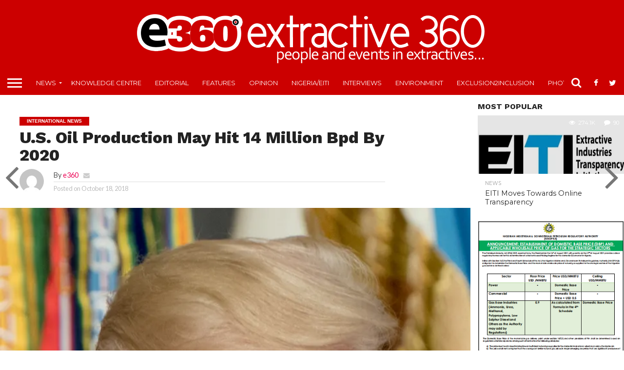

--- FILE ---
content_type: text/html; charset=UTF-8
request_url: https://extractive360.com/2018/10/18/u-s-oil-production-may-hit-14-million-bpd-by-2020/
body_size: 24375
content:
<!DOCTYPE html>
<html lang="en-US">
<head>
<meta charset="UTF-8" >
<meta name="viewport" id="viewport" content="width=device-width, initial-scale=1.0, maximum-scale=1.0, minimum-scale=1.0, user-scalable=no" />


<link rel="shortcut icon" href="https://extractive360.com/wp-content/uploads/2018/09/ico.jpg" /><link rel="alternate" type="application/rss+xml" title="RSS 2.0" href="https://extractive360.com/feed/" />
<link rel="alternate" type="text/xml" title="RSS .92" href="https://extractive360.com/feed/rss/" />
<link rel="alternate" type="application/atom+xml" title="Atom 0.3" href="https://extractive360.com/feed/atom/" />
<link rel="pingback" href="https://extractive360.com/xmlrpc.php" />

<meta property="og:image" content="https://i0.wp.com/extractive360.com/wp-content/uploads/2018/05/Donald_Trump_Pentagon_2017.jpg?resize=732%2C600&#038;ssl=1" />
<meta name="twitter:image" content="https://i0.wp.com/extractive360.com/wp-content/uploads/2018/05/Donald_Trump_Pentagon_2017.jpg?resize=732%2C600&#038;ssl=1" />

<meta property="og:type" content="article" />
<meta property="og:description" content="U.S. oil production may rise to as much as 14 million barrels of oil per day (bpd) by 2020, Secretary of the Interior Ryan Zinke told Fox Business on Wednesday. “Today we are the largest oil and gas producer on the face of the planet, rolling through 11.2 million bpd, on our way to 14,” [&hellip;]" />
<meta name="twitter:card" content="summary">
<meta name="twitter:url" content="https://extractive360.com/2018/10/18/u-s-oil-production-may-hit-14-million-bpd-by-2020/">
<meta name="twitter:title" content="U.S. Oil Production May Hit 14 Million Bpd By 2020">
<meta name="twitter:description" content="U.S. oil production may rise to as much as 14 million barrels of oil per day (bpd) by 2020, Secretary of the Interior Ryan Zinke told Fox Business on Wednesday. “Today we are the largest oil and gas producer on the face of the planet, rolling through 11.2 million bpd, on our way to 14,” [&hellip;]">


<title>U.S. Oil Production May Hit 14 Million Bpd By 2020 &#8211; Extractive 360</title>
<meta name='robots' content='max-image-preview:large' />
<link rel='dns-prefetch' href='//secure.gravatar.com' />
<link rel='dns-prefetch' href='//stats.wp.com' />
<link rel='dns-prefetch' href='//netdna.bootstrapcdn.com' />
<link rel='dns-prefetch' href='//fonts.googleapis.com' />
<link rel='dns-prefetch' href='//v0.wordpress.com' />
<link rel='dns-prefetch' href='//i0.wp.com' />
<link rel='dns-prefetch' href='//c0.wp.com' />
<link rel="alternate" type="application/rss+xml" title="Extractive 360 &raquo; Feed" href="https://extractive360.com/feed/" />
<link rel="alternate" type="application/rss+xml" title="Extractive 360 &raquo; Comments Feed" href="https://extractive360.com/comments/feed/" />
<link rel="alternate" type="application/rss+xml" title="Extractive 360 &raquo; U.S. Oil Production May Hit 14 Million Bpd By 2020 Comments Feed" href="https://extractive360.com/2018/10/18/u-s-oil-production-may-hit-14-million-bpd-by-2020/feed/" />
<script type="text/javascript">
/* <![CDATA[ */
window._wpemojiSettings = {"baseUrl":"https:\/\/s.w.org\/images\/core\/emoji\/15.0.3\/72x72\/","ext":".png","svgUrl":"https:\/\/s.w.org\/images\/core\/emoji\/15.0.3\/svg\/","svgExt":".svg","source":{"concatemoji":"https:\/\/extractive360.com\/wp-includes\/js\/wp-emoji-release.min.js"}};
/*! This file is auto-generated */
!function(i,n){var o,s,e;function c(e){try{var t={supportTests:e,timestamp:(new Date).valueOf()};sessionStorage.setItem(o,JSON.stringify(t))}catch(e){}}function p(e,t,n){e.clearRect(0,0,e.canvas.width,e.canvas.height),e.fillText(t,0,0);var t=new Uint32Array(e.getImageData(0,0,e.canvas.width,e.canvas.height).data),r=(e.clearRect(0,0,e.canvas.width,e.canvas.height),e.fillText(n,0,0),new Uint32Array(e.getImageData(0,0,e.canvas.width,e.canvas.height).data));return t.every(function(e,t){return e===r[t]})}function u(e,t,n){switch(t){case"flag":return n(e,"\ud83c\udff3\ufe0f\u200d\u26a7\ufe0f","\ud83c\udff3\ufe0f\u200b\u26a7\ufe0f")?!1:!n(e,"\ud83c\uddfa\ud83c\uddf3","\ud83c\uddfa\u200b\ud83c\uddf3")&&!n(e,"\ud83c\udff4\udb40\udc67\udb40\udc62\udb40\udc65\udb40\udc6e\udb40\udc67\udb40\udc7f","\ud83c\udff4\u200b\udb40\udc67\u200b\udb40\udc62\u200b\udb40\udc65\u200b\udb40\udc6e\u200b\udb40\udc67\u200b\udb40\udc7f");case"emoji":return!n(e,"\ud83d\udc26\u200d\u2b1b","\ud83d\udc26\u200b\u2b1b")}return!1}function f(e,t,n){var r="undefined"!=typeof WorkerGlobalScope&&self instanceof WorkerGlobalScope?new OffscreenCanvas(300,150):i.createElement("canvas"),a=r.getContext("2d",{willReadFrequently:!0}),o=(a.textBaseline="top",a.font="600 32px Arial",{});return e.forEach(function(e){o[e]=t(a,e,n)}),o}function t(e){var t=i.createElement("script");t.src=e,t.defer=!0,i.head.appendChild(t)}"undefined"!=typeof Promise&&(o="wpEmojiSettingsSupports",s=["flag","emoji"],n.supports={everything:!0,everythingExceptFlag:!0},e=new Promise(function(e){i.addEventListener("DOMContentLoaded",e,{once:!0})}),new Promise(function(t){var n=function(){try{var e=JSON.parse(sessionStorage.getItem(o));if("object"==typeof e&&"number"==typeof e.timestamp&&(new Date).valueOf()<e.timestamp+604800&&"object"==typeof e.supportTests)return e.supportTests}catch(e){}return null}();if(!n){if("undefined"!=typeof Worker&&"undefined"!=typeof OffscreenCanvas&&"undefined"!=typeof URL&&URL.createObjectURL&&"undefined"!=typeof Blob)try{var e="postMessage("+f.toString()+"("+[JSON.stringify(s),u.toString(),p.toString()].join(",")+"));",r=new Blob([e],{type:"text/javascript"}),a=new Worker(URL.createObjectURL(r),{name:"wpTestEmojiSupports"});return void(a.onmessage=function(e){c(n=e.data),a.terminate(),t(n)})}catch(e){}c(n=f(s,u,p))}t(n)}).then(function(e){for(var t in e)n.supports[t]=e[t],n.supports.everything=n.supports.everything&&n.supports[t],"flag"!==t&&(n.supports.everythingExceptFlag=n.supports.everythingExceptFlag&&n.supports[t]);n.supports.everythingExceptFlag=n.supports.everythingExceptFlag&&!n.supports.flag,n.DOMReady=!1,n.readyCallback=function(){n.DOMReady=!0}}).then(function(){return e}).then(function(){var e;n.supports.everything||(n.readyCallback(),(e=n.source||{}).concatemoji?t(e.concatemoji):e.wpemoji&&e.twemoji&&(t(e.twemoji),t(e.wpemoji)))}))}((window,document),window._wpemojiSettings);
/* ]]> */
</script>
<style id='wp-emoji-styles-inline-css' type='text/css'>

	img.wp-smiley, img.emoji {
		display: inline !important;
		border: none !important;
		box-shadow: none !important;
		height: 1em !important;
		width: 1em !important;
		margin: 0 0.07em !important;
		vertical-align: -0.1em !important;
		background: none !important;
		padding: 0 !important;
	}
</style>
<link rel='stylesheet' id='wp-block-library-css' href='https://c0.wp.com/c/6.6.4/wp-includes/css/dist/block-library/style.min.css' type='text/css' media='all' />
<link rel='stylesheet' id='mediaelement-css' href='https://c0.wp.com/c/6.6.4/wp-includes/js/mediaelement/mediaelementplayer-legacy.min.css' type='text/css' media='all' />
<link rel='stylesheet' id='wp-mediaelement-css' href='https://c0.wp.com/c/6.6.4/wp-includes/js/mediaelement/wp-mediaelement.min.css' type='text/css' media='all' />
<style id='jetpack-sharing-buttons-style-inline-css' type='text/css'>
.jetpack-sharing-buttons__services-list{display:flex;flex-direction:row;flex-wrap:wrap;gap:0;list-style-type:none;margin:5px;padding:0}.jetpack-sharing-buttons__services-list.has-small-icon-size{font-size:12px}.jetpack-sharing-buttons__services-list.has-normal-icon-size{font-size:16px}.jetpack-sharing-buttons__services-list.has-large-icon-size{font-size:24px}.jetpack-sharing-buttons__services-list.has-huge-icon-size{font-size:36px}@media print{.jetpack-sharing-buttons__services-list{display:none!important}}.editor-styles-wrapper .wp-block-jetpack-sharing-buttons{gap:0;padding-inline-start:0}ul.jetpack-sharing-buttons__services-list.has-background{padding:1.25em 2.375em}
</style>
<style id='classic-theme-styles-inline-css' type='text/css'>
/*! This file is auto-generated */
.wp-block-button__link{color:#fff;background-color:#32373c;border-radius:9999px;box-shadow:none;text-decoration:none;padding:calc(.667em + 2px) calc(1.333em + 2px);font-size:1.125em}.wp-block-file__button{background:#32373c;color:#fff;text-decoration:none}
</style>
<style id='global-styles-inline-css' type='text/css'>
:root{--wp--preset--aspect-ratio--square: 1;--wp--preset--aspect-ratio--4-3: 4/3;--wp--preset--aspect-ratio--3-4: 3/4;--wp--preset--aspect-ratio--3-2: 3/2;--wp--preset--aspect-ratio--2-3: 2/3;--wp--preset--aspect-ratio--16-9: 16/9;--wp--preset--aspect-ratio--9-16: 9/16;--wp--preset--color--black: #000000;--wp--preset--color--cyan-bluish-gray: #abb8c3;--wp--preset--color--white: #ffffff;--wp--preset--color--pale-pink: #f78da7;--wp--preset--color--vivid-red: #cf2e2e;--wp--preset--color--luminous-vivid-orange: #ff6900;--wp--preset--color--luminous-vivid-amber: #fcb900;--wp--preset--color--light-green-cyan: #7bdcb5;--wp--preset--color--vivid-green-cyan: #00d084;--wp--preset--color--pale-cyan-blue: #8ed1fc;--wp--preset--color--vivid-cyan-blue: #0693e3;--wp--preset--color--vivid-purple: #9b51e0;--wp--preset--gradient--vivid-cyan-blue-to-vivid-purple: linear-gradient(135deg,rgba(6,147,227,1) 0%,rgb(155,81,224) 100%);--wp--preset--gradient--light-green-cyan-to-vivid-green-cyan: linear-gradient(135deg,rgb(122,220,180) 0%,rgb(0,208,130) 100%);--wp--preset--gradient--luminous-vivid-amber-to-luminous-vivid-orange: linear-gradient(135deg,rgba(252,185,0,1) 0%,rgba(255,105,0,1) 100%);--wp--preset--gradient--luminous-vivid-orange-to-vivid-red: linear-gradient(135deg,rgba(255,105,0,1) 0%,rgb(207,46,46) 100%);--wp--preset--gradient--very-light-gray-to-cyan-bluish-gray: linear-gradient(135deg,rgb(238,238,238) 0%,rgb(169,184,195) 100%);--wp--preset--gradient--cool-to-warm-spectrum: linear-gradient(135deg,rgb(74,234,220) 0%,rgb(151,120,209) 20%,rgb(207,42,186) 40%,rgb(238,44,130) 60%,rgb(251,105,98) 80%,rgb(254,248,76) 100%);--wp--preset--gradient--blush-light-purple: linear-gradient(135deg,rgb(255,206,236) 0%,rgb(152,150,240) 100%);--wp--preset--gradient--blush-bordeaux: linear-gradient(135deg,rgb(254,205,165) 0%,rgb(254,45,45) 50%,rgb(107,0,62) 100%);--wp--preset--gradient--luminous-dusk: linear-gradient(135deg,rgb(255,203,112) 0%,rgb(199,81,192) 50%,rgb(65,88,208) 100%);--wp--preset--gradient--pale-ocean: linear-gradient(135deg,rgb(255,245,203) 0%,rgb(182,227,212) 50%,rgb(51,167,181) 100%);--wp--preset--gradient--electric-grass: linear-gradient(135deg,rgb(202,248,128) 0%,rgb(113,206,126) 100%);--wp--preset--gradient--midnight: linear-gradient(135deg,rgb(2,3,129) 0%,rgb(40,116,252) 100%);--wp--preset--font-size--small: 13px;--wp--preset--font-size--medium: 20px;--wp--preset--font-size--large: 36px;--wp--preset--font-size--x-large: 42px;--wp--preset--spacing--20: 0.44rem;--wp--preset--spacing--30: 0.67rem;--wp--preset--spacing--40: 1rem;--wp--preset--spacing--50: 1.5rem;--wp--preset--spacing--60: 2.25rem;--wp--preset--spacing--70: 3.38rem;--wp--preset--spacing--80: 5.06rem;--wp--preset--shadow--natural: 6px 6px 9px rgba(0, 0, 0, 0.2);--wp--preset--shadow--deep: 12px 12px 50px rgba(0, 0, 0, 0.4);--wp--preset--shadow--sharp: 6px 6px 0px rgba(0, 0, 0, 0.2);--wp--preset--shadow--outlined: 6px 6px 0px -3px rgba(255, 255, 255, 1), 6px 6px rgba(0, 0, 0, 1);--wp--preset--shadow--crisp: 6px 6px 0px rgba(0, 0, 0, 1);}:where(.is-layout-flex){gap: 0.5em;}:where(.is-layout-grid){gap: 0.5em;}body .is-layout-flex{display: flex;}.is-layout-flex{flex-wrap: wrap;align-items: center;}.is-layout-flex > :is(*, div){margin: 0;}body .is-layout-grid{display: grid;}.is-layout-grid > :is(*, div){margin: 0;}:where(.wp-block-columns.is-layout-flex){gap: 2em;}:where(.wp-block-columns.is-layout-grid){gap: 2em;}:where(.wp-block-post-template.is-layout-flex){gap: 1.25em;}:where(.wp-block-post-template.is-layout-grid){gap: 1.25em;}.has-black-color{color: var(--wp--preset--color--black) !important;}.has-cyan-bluish-gray-color{color: var(--wp--preset--color--cyan-bluish-gray) !important;}.has-white-color{color: var(--wp--preset--color--white) !important;}.has-pale-pink-color{color: var(--wp--preset--color--pale-pink) !important;}.has-vivid-red-color{color: var(--wp--preset--color--vivid-red) !important;}.has-luminous-vivid-orange-color{color: var(--wp--preset--color--luminous-vivid-orange) !important;}.has-luminous-vivid-amber-color{color: var(--wp--preset--color--luminous-vivid-amber) !important;}.has-light-green-cyan-color{color: var(--wp--preset--color--light-green-cyan) !important;}.has-vivid-green-cyan-color{color: var(--wp--preset--color--vivid-green-cyan) !important;}.has-pale-cyan-blue-color{color: var(--wp--preset--color--pale-cyan-blue) !important;}.has-vivid-cyan-blue-color{color: var(--wp--preset--color--vivid-cyan-blue) !important;}.has-vivid-purple-color{color: var(--wp--preset--color--vivid-purple) !important;}.has-black-background-color{background-color: var(--wp--preset--color--black) !important;}.has-cyan-bluish-gray-background-color{background-color: var(--wp--preset--color--cyan-bluish-gray) !important;}.has-white-background-color{background-color: var(--wp--preset--color--white) !important;}.has-pale-pink-background-color{background-color: var(--wp--preset--color--pale-pink) !important;}.has-vivid-red-background-color{background-color: var(--wp--preset--color--vivid-red) !important;}.has-luminous-vivid-orange-background-color{background-color: var(--wp--preset--color--luminous-vivid-orange) !important;}.has-luminous-vivid-amber-background-color{background-color: var(--wp--preset--color--luminous-vivid-amber) !important;}.has-light-green-cyan-background-color{background-color: var(--wp--preset--color--light-green-cyan) !important;}.has-vivid-green-cyan-background-color{background-color: var(--wp--preset--color--vivid-green-cyan) !important;}.has-pale-cyan-blue-background-color{background-color: var(--wp--preset--color--pale-cyan-blue) !important;}.has-vivid-cyan-blue-background-color{background-color: var(--wp--preset--color--vivid-cyan-blue) !important;}.has-vivid-purple-background-color{background-color: var(--wp--preset--color--vivid-purple) !important;}.has-black-border-color{border-color: var(--wp--preset--color--black) !important;}.has-cyan-bluish-gray-border-color{border-color: var(--wp--preset--color--cyan-bluish-gray) !important;}.has-white-border-color{border-color: var(--wp--preset--color--white) !important;}.has-pale-pink-border-color{border-color: var(--wp--preset--color--pale-pink) !important;}.has-vivid-red-border-color{border-color: var(--wp--preset--color--vivid-red) !important;}.has-luminous-vivid-orange-border-color{border-color: var(--wp--preset--color--luminous-vivid-orange) !important;}.has-luminous-vivid-amber-border-color{border-color: var(--wp--preset--color--luminous-vivid-amber) !important;}.has-light-green-cyan-border-color{border-color: var(--wp--preset--color--light-green-cyan) !important;}.has-vivid-green-cyan-border-color{border-color: var(--wp--preset--color--vivid-green-cyan) !important;}.has-pale-cyan-blue-border-color{border-color: var(--wp--preset--color--pale-cyan-blue) !important;}.has-vivid-cyan-blue-border-color{border-color: var(--wp--preset--color--vivid-cyan-blue) !important;}.has-vivid-purple-border-color{border-color: var(--wp--preset--color--vivid-purple) !important;}.has-vivid-cyan-blue-to-vivid-purple-gradient-background{background: var(--wp--preset--gradient--vivid-cyan-blue-to-vivid-purple) !important;}.has-light-green-cyan-to-vivid-green-cyan-gradient-background{background: var(--wp--preset--gradient--light-green-cyan-to-vivid-green-cyan) !important;}.has-luminous-vivid-amber-to-luminous-vivid-orange-gradient-background{background: var(--wp--preset--gradient--luminous-vivid-amber-to-luminous-vivid-orange) !important;}.has-luminous-vivid-orange-to-vivid-red-gradient-background{background: var(--wp--preset--gradient--luminous-vivid-orange-to-vivid-red) !important;}.has-very-light-gray-to-cyan-bluish-gray-gradient-background{background: var(--wp--preset--gradient--very-light-gray-to-cyan-bluish-gray) !important;}.has-cool-to-warm-spectrum-gradient-background{background: var(--wp--preset--gradient--cool-to-warm-spectrum) !important;}.has-blush-light-purple-gradient-background{background: var(--wp--preset--gradient--blush-light-purple) !important;}.has-blush-bordeaux-gradient-background{background: var(--wp--preset--gradient--blush-bordeaux) !important;}.has-luminous-dusk-gradient-background{background: var(--wp--preset--gradient--luminous-dusk) !important;}.has-pale-ocean-gradient-background{background: var(--wp--preset--gradient--pale-ocean) !important;}.has-electric-grass-gradient-background{background: var(--wp--preset--gradient--electric-grass) !important;}.has-midnight-gradient-background{background: var(--wp--preset--gradient--midnight) !important;}.has-small-font-size{font-size: var(--wp--preset--font-size--small) !important;}.has-medium-font-size{font-size: var(--wp--preset--font-size--medium) !important;}.has-large-font-size{font-size: var(--wp--preset--font-size--large) !important;}.has-x-large-font-size{font-size: var(--wp--preset--font-size--x-large) !important;}
:where(.wp-block-post-template.is-layout-flex){gap: 1.25em;}:where(.wp-block-post-template.is-layout-grid){gap: 1.25em;}
:where(.wp-block-columns.is-layout-flex){gap: 2em;}:where(.wp-block-columns.is-layout-grid){gap: 2em;}
:root :where(.wp-block-pullquote){font-size: 1.5em;line-height: 1.6;}
</style>
<link rel='stylesheet' id='contact-form-7-css' href='https://extractive360.com/wp-content/plugins/contact-form-7/includes/css/styles.css' type='text/css' media='all' />
<link rel='stylesheet' id='mvp-reset-css' href='https://extractive360.com/wp-content/themes/flex-mag/css/reset.css' type='text/css' media='all' />
<link rel='stylesheet' id='mvp-fontawesome-css' href='//netdna.bootstrapcdn.com/font-awesome/4.7.0/css/font-awesome.css' type='text/css' media='all' />
<link rel='stylesheet' id='mvp-style-css' href='https://extractive360.com/wp-content/themes/flex-mag/style.css' type='text/css' media='all' />
<!--[if lt IE 10]>
<link rel='stylesheet' id='mvp-iecss-css' href='https://extractive360.com/wp-content/themes/flex-mag/css/iecss.css' type='text/css' media='all' />
<![endif]-->
<link rel='stylesheet' id='mvp-fonts-css' href='//fonts.googleapis.com/css?family=Oswald%3A400%2C700%7CLato%3A400%2C700%7CWork+Sans%3A900%7CMontserrat%3A400%2C700%7COpen+Sans%3A800%7CPlayfair+Display%3A400%2C700%2C900%7CQuicksand%7CRaleway%3A200%2C400%2C700%7CRoboto+Slab%3A400%2C700%7CWork+Sans%3A100%2C200%2C300%2C400%2C500%2C600%2C700%2C800%2C900%7CMontserrat%3A100%2C200%2C300%2C400%2C500%2C600%2C700%2C800%2C900%7CWork+Sans%3A100%2C200%2C300%2C400%2C500%2C600%2C700%2C800%2C900%7CLato%3A100%2C200%2C300%2C400%2C500%2C600%2C700%2C800%2C900%7CMontserrat%3A100%2C200%2C300%2C400%2C500%2C600%2C700%2C800%2C900%26subset%3Dlatin%2Clatin-ext%2Ccyrillic%2Ccyrillic-ext%2Cgreek-ext%2Cgreek%2Cvietnamese' type='text/css' media='all' />
<link rel='stylesheet' id='mvp-media-queries-css' href='https://extractive360.com/wp-content/themes/flex-mag/css/media-queries.css' type='text/css' media='all' />
<style id='jetpack_facebook_likebox-inline-css' type='text/css'>
.widget_facebook_likebox {
	overflow: hidden;
}

</style>
<link rel='stylesheet' id='newsletter-css' href='https://extractive360.com/wp-content/plugins/newsletter/style.css' type='text/css' media='all' />
<link rel='stylesheet' id='jetpack_css-css' href='https://c0.wp.com/p/jetpack/13.7.1/css/jetpack.css' type='text/css' media='all' />
<script type="text/javascript" src="https://c0.wp.com/c/6.6.4/wp-includes/js/jquery/jquery.min.js" id="jquery-core-js"></script>
<script type="text/javascript" src="https://c0.wp.com/c/6.6.4/wp-includes/js/jquery/jquery-migrate.min.js" id="jquery-migrate-js"></script>
<script type="text/javascript" id="whp5428front.js2087-js-extra">
/* <![CDATA[ */
var whp_local_data = {"add_url":"https:\/\/extractive360.com\/wp-admin\/post-new.php?post_type=event","ajaxurl":"https:\/\/extractive360.com\/wp-admin\/admin-ajax.php"};
/* ]]> */
</script>
<script type="text/javascript" src="https://extractive360.com/wp-content/plugins/wp-security-hardening/modules/js/front.js" id="whp5428front.js2087-js"></script>
<link rel="https://api.w.org/" href="https://extractive360.com/wp-json/" /><link rel="alternate" title="JSON" type="application/json" href="https://extractive360.com/wp-json/wp/v2/posts/3613" /><link rel="EditURI" type="application/rsd+xml" title="RSD" href="https://extractive360.com/xmlrpc.php?rsd" />

<link rel="canonical" href="https://extractive360.com/2018/10/18/u-s-oil-production-may-hit-14-million-bpd-by-2020/" />
<link rel='shortlink' href='https://wp.me/p9WhEQ-Wh' />
<link rel="alternate" title="oEmbed (JSON)" type="application/json+oembed" href="https://extractive360.com/wp-json/oembed/1.0/embed?url=https%3A%2F%2Fextractive360.com%2F2018%2F10%2F18%2Fu-s-oil-production-may-hit-14-million-bpd-by-2020%2F" />
<link rel="alternate" title="oEmbed (XML)" type="text/xml+oembed" href="https://extractive360.com/wp-json/oembed/1.0/embed?url=https%3A%2F%2Fextractive360.com%2F2018%2F10%2F18%2Fu-s-oil-production-may-hit-14-million-bpd-by-2020%2F&#038;format=xml" />
			<link rel="amphtml" href="https://extractive360.com/amp/2018/10/18/u-s-oil-production-may-hit-14-million-bpd-by-2020//"/>
				<style>img#wpstats{display:none}</style>
		
<style type='text/css'>

#wallpaper {
	background: url() no-repeat 50% 0;
	}
body,
.blog-widget-text p,
.feat-widget-text p,
.post-info-right,
span.post-excerpt,
span.feat-caption,
span.soc-count-text,
#content-main p,
#commentspopup .comments-pop,
.archive-list-text p,
.author-box-bot p,
#post-404 p,
.foot-widget,
#home-feat-text p,
.feat-top2-left-text p,
.feat-wide1-text p,
.feat-wide4-text p,
#content-main table,
.foot-copy p,
.video-main-text p {
	font-family: 'Lato', sans-serif;
	}

a,
a:visited,
.post-info-name a {
	color: #eb0254;
	}

a:hover {
	color: #999999;
	}

.fly-but-wrap,
span.feat-cat,
span.post-head-cat,
.prev-next-text a,
.prev-next-text a:visited,
.prev-next-text a:hover {
	background: #cc0000;
	}

.fly-but-wrap {
	background: #cc0000;
	}

.fly-but-wrap span {
	background: #ffffff;
	}

.woocommerce .star-rating span:before {
	color: #cc0000;
	}

.woocommerce .widget_price_filter .ui-slider .ui-slider-range,
.woocommerce .widget_price_filter .ui-slider .ui-slider-handle {
	background-color: #cc0000;
	}

.woocommerce span.onsale,
.woocommerce #respond input#submit.alt,
.woocommerce a.button.alt,
.woocommerce button.button.alt,
.woocommerce input.button.alt,
.woocommerce #respond input#submit.alt:hover,
.woocommerce a.button.alt:hover,
.woocommerce button.button.alt:hover,
.woocommerce input.button.alt:hover {
	background-color: #cc0000;
	}

span.post-header {
	border-top: 4px solid #cc0000;
	}

#main-nav-wrap,
nav.main-menu-wrap,
.nav-logo,
.nav-right-wrap,
.nav-menu-out,
.nav-logo-out,
#head-main-top {
	-webkit-backface-visibility: hidden;
	background: #cc0000;
	}

nav.main-menu-wrap ul li a,
.nav-menu-out:hover ul li:hover a,
.nav-menu-out:hover span.nav-search-but:hover i,
.nav-menu-out:hover span.nav-soc-but:hover i,
span.nav-search-but i,
span.nav-soc-but i {
	color: #ffffff;
	}

.nav-menu-out:hover li.menu-item-has-children:hover a:after,
nav.main-menu-wrap ul li.menu-item-has-children a:after {
	border-color: #ffffff transparent transparent transparent;
	}

.nav-menu-out:hover ul li a,
.nav-menu-out:hover span.nav-search-but i,
.nav-menu-out:hover span.nav-soc-but i {
	color: #fdacc8;
	}

.nav-menu-out:hover li.menu-item-has-children a:after {
	border-color: #fdacc8 transparent transparent transparent;
	}

.nav-menu-out:hover ul li ul.mega-list li a,
.side-list-text p,
.row-widget-text p,
.blog-widget-text h2,
.feat-widget-text h2,
.archive-list-text h2,
h2.author-list-head a,
.mvp-related-text a {
	color: #222222;
	}

ul.mega-list li:hover a,
ul.side-list li:hover .side-list-text p,
ul.row-widget-list li:hover .row-widget-text p,
ul.blog-widget-list li:hover .blog-widget-text h2,
.feat-widget-wrap:hover .feat-widget-text h2,
ul.archive-list li:hover .archive-list-text h2,
ul.archive-col-list li:hover .archive-list-text h2,
h2.author-list-head a:hover,
.mvp-related-posts ul li:hover .mvp-related-text a {
	color: #999999 !important;
	}

span.more-posts-text,
a.inf-more-but,
#comments-button a,
#comments-button span.comment-but-text {
	border: 1px solid #eb0254;
	}

span.more-posts-text,
a.inf-more-but,
#comments-button a,
#comments-button span.comment-but-text {
	color: #eb0254 !important;
	}

#comments-button a:hover,
#comments-button span.comment-but-text:hover,
a.inf-more-but:hover,
span.more-posts-text:hover {
	background: #eb0254;
	}

nav.main-menu-wrap ul li a,
ul.col-tabs li a,
nav.fly-nav-menu ul li a,
.foot-menu .menu li a {
	font-family: 'Montserrat', sans-serif;
	}

.feat-top2-right-text h2,
.side-list-text p,
.side-full-text p,
.row-widget-text p,
.feat-widget-text h2,
.blog-widget-text h2,
.prev-next-text a,
.prev-next-text a:visited,
.prev-next-text a:hover,
span.post-header,
.archive-list-text h2,
#woo-content h1.page-title,
.woocommerce div.product .product_title,
.woocommerce ul.products li.product h3,
.video-main-text h2,
.mvp-related-text a {
	font-family: 'Montserrat', sans-serif;
	}

.feat-wide-sub-text h2,
#home-feat-text h2,
.feat-top2-left-text h2,
.feat-wide1-text h2,
.feat-wide4-text h2,
.feat-wide5-text h2,
h1.post-title,
#content-main h1.post-title,
#post-404 h1,
h1.post-title-wide,
#content-main blockquote p,
#commentspopup #content-main h1 {
	font-family: 'Work Sans', sans-serif;
	}

h3.home-feat-title,
h3.side-list-title,
#infscr-loading,
.score-nav-menu select,
h1.cat-head,
h1.arch-head,
h2.author-list-head,
h3.foot-head,
.woocommerce ul.product_list_widget span.product-title,
.woocommerce ul.product_list_widget li a,
.woocommerce #reviews #comments ol.commentlist li .comment-text p.meta,
.woocommerce .related h2,
.woocommerce div.product .woocommerce-tabs .panel h2,
.woocommerce div.product .product_title,
#content-main h1,
#content-main h2,
#content-main h3,
#content-main h4,
#content-main h5,
#content-main h6 {
	font-family: 'Work Sans', sans-serif;
	}

</style>
	
<style type="text/css">


.post-cont-out,
.post-cont-in {
	margin-right: 0;
	}




.home-wrap-out2 {
	float: left;
	margin-left: 0;
	margin-right: -315px;
	}
.home-wrap-in2 {
	margin-left: 0;
	margin-right: 315px;
	}
.home-left-col {
	float: left;
	}
.home-mid-col {
	float: right;
	margin-left: 15px;
	margin-right: 0;
	}

@media screen and (max-width: 1399px) and (min-width: 1250px) {
.home-wrap-out2 {
	float: left;
	margin-left: 0;
	margin-right: -265px;
	}
.home-wrap-in2 {
	margin-left: 0;
	margin-right: 265px;
	}
}
@media screen and (max-width: 1249px) and (min-width: 1100px) {
.home-wrap-out2 {
	float: left;
	margin-left: 0;
	margin-right: -265px;
	}
.home-wrap-in2 {
	margin-left: 0;
	margin-right: 265px;
	}
}
@media screen and (max-width: 1099px) {
.home-wrap-out2,
.home-wrap-in2 {
	float: left;
	margin-left: 0;
	margin-right: 0;
	}
.home-mid-col {
	float: left;
	}
}
@media screen and (max-width: 479px) {
.home-mid-col {
	margin-left: 0;
	}
}




.nav-left-wrap {
	width: 60px;
	}
.nav-logo-out {
	margin-left: -60px;
	}
.nav-logo-in {
	margin-left: 60px;
	}
.nav-logo-show {
	padding-right: 20px;
	width: 200px;
	height: 50px;
	}
.nav-logo-show img {
	width: auto;
	}
.nav-left-width {
	width: 280px !important;
	}
.nav-logo-out-fade {
	margin-left: -280px;
	}
.nav-logo-in-fade {
	margin-left: 280px;
	}
	

</style>

<link rel="pingback" href="https://extractive360.com/xmlrpc.php">
<!-- Jetpack Open Graph Tags -->
<meta property="og:type" content="article" />
<meta property="og:title" content="U.S. Oil Production May Hit 14 Million Bpd By 2020" />
<meta property="og:url" content="https://extractive360.com/2018/10/18/u-s-oil-production-may-hit-14-million-bpd-by-2020/" />
<meta property="og:description" content="U.S. oil production may rise to as much as 14 million barrels of oil per day (bpd) by 2020, Secretary of the Interior Ryan Zinke told Fox Business on Wednesday. “Today we are the largest oil and ga…" />
<meta property="article:published_time" content="2018-10-18T11:52:27+00:00" />
<meta property="article:modified_time" content="2018-10-18T11:52:27+00:00" />
<meta property="og:site_name" content="Extractive 360" />
<meta property="og:image" content="https://i0.wp.com/extractive360.com/wp-content/uploads/2018/05/Donald_Trump_Pentagon_2017.jpg?fit=732%2C1008&#038;ssl=1" />
<meta property="og:image:width" content="732" />
<meta property="og:image:height" content="1008" />
<meta property="og:image:alt" content="" />
<meta property="og:locale" content="en_US" />
<meta name="twitter:text:title" content="U.S. Oil Production May Hit 14 Million Bpd By 2020" />
<meta name="twitter:image" content="https://i0.wp.com/extractive360.com/wp-content/uploads/2018/05/Donald_Trump_Pentagon_2017.jpg?fit=732%2C1008&#038;ssl=1&#038;w=640" />
<meta name="twitter:card" content="summary_large_image" />

<!-- End Jetpack Open Graph Tags -->

</head>

<body data-rsssl=1 class="post-template-default single single-post postid-3613 single-format-standard wp-embed-responsive">
	<div id="site" class="left relative">
		<div id="site-wrap" class="left relative">
						<div id="fly-wrap">
	<div class="fly-wrap-out">
		<div class="fly-side-wrap">
			<ul class="fly-bottom-soc left relative">
									<li class="fb-soc">
						<a href="https://web.facebook.com/extractive360" target="_blank">
						<i class="fa fa-facebook-square fa-2"></i>
						</a>
					</li>
													<li class="twit-soc">
						<a href="https://web.twitter.com/extractive360" target="_blank">
						<i class="fa fa-twitter fa-2"></i>
						</a>
					</li>
																																	<li class="rss-soc">
						<a href="https://extractive360.com/feed/rss/" target="_blank">
						<i class="fa fa-rss fa-2"></i>
						</a>
					</li>
							</ul>
		</div><!--fly-side-wrap-->
		<div class="fly-wrap-in">
			<div id="fly-menu-wrap">
				<nav class="fly-nav-menu left relative">
					<div class="menu-main-menu-container"><ul id="menu-main-menu" class="menu"><li id="menu-item-1877" class="menu-item menu-item-type-taxonomy menu-item-object-category menu-item-has-children menu-item-1877"><a href="https://extractive360.com/category/news/">NEWS</a>
<ul class="sub-menu">
	<li id="menu-item-1875" class="menu-item menu-item-type-taxonomy menu-item-object-category current-post-ancestor current-menu-parent current-post-parent menu-item-1875"><a href="https://extractive360.com/category/international-news/">INTERNATIONAL NEWS</a></li>
</ul>
</li>
<li id="menu-item-1878" class="menu-item menu-item-type-taxonomy menu-item-object-category menu-item-1878"><a href="https://extractive360.com/category/knowledge-centre/">Knowledge Centre</a></li>
<li id="menu-item-1872" class="menu-item menu-item-type-taxonomy menu-item-object-category menu-item-1872"><a href="https://extractive360.com/category/editorial/">EDITORIAL</a></li>
<li id="menu-item-1873" class="menu-item menu-item-type-taxonomy menu-item-object-category menu-item-1873"><a href="https://extractive360.com/category/features/">FEATURES</a></li>
<li id="menu-item-1988" class="menu-item menu-item-type-taxonomy menu-item-object-category menu-item-1988"><a href="https://extractive360.com/category/opinion/">OPINION</a></li>
<li id="menu-item-3352" class="menu-item menu-item-type-taxonomy menu-item-object-category menu-item-3352"><a href="https://extractive360.com/category/neiti-eiti/">Nigeria/EITI</a></li>
<li id="menu-item-1876" class="menu-item menu-item-type-taxonomy menu-item-object-category menu-item-1876"><a href="https://extractive360.com/category/interviews/">INTERVIEWS</a></li>
<li id="menu-item-5335" class="menu-item menu-item-type-taxonomy menu-item-object-category menu-item-5335"><a href="https://extractive360.com/category/environment/">ENVIRONMENT</a></li>
<li id="menu-item-5380" class="menu-item menu-item-type-taxonomy menu-item-object-category menu-item-5380"><a href="https://extractive360.com/category/exclusion2inclusion/">Exclusion2Inclusion</a></li>
<li id="menu-item-1879" class="menu-item menu-item-type-taxonomy menu-item-object-category menu-item-1879"><a href="https://extractive360.com/category/photos/">PHOTOS</a></li>
<li id="menu-item-1880" class="menu-item menu-item-type-taxonomy menu-item-object-category menu-item-1880"><a href="https://extractive360.com/category/videos/">VIDEOS</a></li>
</ul></div>				</nav>
			</div><!--fly-menu-wrap-->
		</div><!--fly-wrap-in-->
	</div><!--fly-wrap-out-->
</div><!--fly-wrap-->			<div id="head-main-wrap" class="left relative">
				<div id="head-main-top" class="left relative">
																																												<div class="logo-wide-wrap left relative">
															<a itemprop="url" href="https://extractive360.com/"><img itemprop="logo" src="https://extractive360.com/wp-content/uploads/2018/09/new.png" alt="Extractive 360" data-rjs="2" /></a>
																						<h2 class="mvp-logo-title">Extractive 360</h2>
													</div><!--logo-wide-wrap-->
									</div><!--head-main-top-->
				<div id="main-nav-wrap">
					<div class="nav-out">
						<div class="nav-in">
							<div id="main-nav-cont" class="left" itemscope itemtype="http://schema.org/Organization">
								<div class="nav-logo-out">
									<div class="nav-left-wrap left relative">
										<div class="fly-but-wrap left relative">
											<span></span>
											<span></span>
											<span></span>
											<span></span>
										</div><!--fly-but-wrap-->
																					<div class="nav-logo-fade left">
																									<a href="https://extractive360.com/"><img src="https://extractive360.com/wp-content/uploads/2018/09/51.png" alt="Extractive 360" data-rjs="2" /></a>
																							</div><!--nav-logo-fade-->
																			</div><!--nav-left-wrap-->
									<div class="nav-logo-in">
										<div class="nav-menu-out">
											<div class="nav-menu-in">
												<nav class="main-menu-wrap left">
													<div class="menu-main-menu-container"><ul id="menu-main-menu-1" class="menu"><li class="menu-item menu-item-type-taxonomy menu-item-object-category menu-item-has-children menu-item-1877"><a href="https://extractive360.com/category/news/">NEWS</a>
<ul class="sub-menu">
	<li class="menu-item menu-item-type-taxonomy menu-item-object-category current-post-ancestor current-menu-parent current-post-parent menu-item-1875"><a href="https://extractive360.com/category/international-news/">INTERNATIONAL NEWS</a></li>
</ul>
</li>
<li class="menu-item menu-item-type-taxonomy menu-item-object-category menu-item-1878"><a href="https://extractive360.com/category/knowledge-centre/">Knowledge Centre</a></li>
<li class="menu-item menu-item-type-taxonomy menu-item-object-category menu-item-1872"><a href="https://extractive360.com/category/editorial/">EDITORIAL</a></li>
<li class="menu-item menu-item-type-taxonomy menu-item-object-category menu-item-1873"><a href="https://extractive360.com/category/features/">FEATURES</a></li>
<li class="menu-item menu-item-type-taxonomy menu-item-object-category menu-item-1988"><a href="https://extractive360.com/category/opinion/">OPINION</a></li>
<li class="menu-item menu-item-type-taxonomy menu-item-object-category menu-item-3352"><a href="https://extractive360.com/category/neiti-eiti/">Nigeria/EITI</a></li>
<li class="menu-item menu-item-type-taxonomy menu-item-object-category menu-item-1876"><a href="https://extractive360.com/category/interviews/">INTERVIEWS</a></li>
<li class="menu-item menu-item-type-taxonomy menu-item-object-category menu-item-5335"><a href="https://extractive360.com/category/environment/">ENVIRONMENT</a></li>
<li class="menu-item menu-item-type-taxonomy menu-item-object-category menu-item-5380"><a href="https://extractive360.com/category/exclusion2inclusion/">Exclusion2Inclusion</a></li>
<li class="menu-item menu-item-type-taxonomy menu-item-object-category menu-item-1879"><a href="https://extractive360.com/category/photos/">PHOTOS</a></li>
<li class="menu-item menu-item-type-taxonomy menu-item-object-category menu-item-1880"><a href="https://extractive360.com/category/videos/">VIDEOS</a></li>
</ul></div>												</nav>
											</div><!--nav-menu-in-->
											<div class="nav-right-wrap relative">
												<div class="nav-search-wrap left relative">
													<span class="nav-search-but left"><i class="fa fa-search fa-2"></i></span>
													<div class="search-fly-wrap">
														<form method="get" id="searchform" action="https://extractive360.com/">
	<input type="text" name="s" id="s" value="Type search term and press enter" onfocus='if (this.value == "Type search term and press enter") { this.value = ""; }' onblur='if (this.value == "") { this.value = "Type search term and press enter"; }' />
	<input type="hidden" id="searchsubmit" value="Search" />
</form>													</div><!--search-fly-wrap-->
												</div><!--nav-search-wrap-->
																									<a href="https://web.facebook.com/extractive360" target="_blank">
													<span class="nav-soc-but"><i class="fa fa-facebook fa-2"></i></span>
													</a>
																																					<a href="https://web.twitter.com/extractive360" target="_blank">
													<span class="nav-soc-but"><i class="fa fa-twitter fa-2"></i></span>
													</a>
																							</div><!--nav-right-wrap-->
										</div><!--nav-menu-out-->
									</div><!--nav-logo-in-->
								</div><!--nav-logo-out-->
							</div><!--main-nav-cont-->
						</div><!--nav-in-->
					</div><!--nav-out-->
				</div><!--main-nav-wrap-->
			</div><!--head-main-wrap-->
										<div id="body-main-wrap" class="left relative" itemscope itemtype="http://schema.org/NewsArticle">
					<meta itemscope itemprop="mainEntityOfPage"  itemType="https://schema.org/WebPage" itemid="https://extractive360.com/2018/10/18/u-s-oil-production-may-hit-14-million-bpd-by-2020/"/>
																																			<div class="body-main-out relative">
					<div class="body-main-in">
						<div id="body-main-cont" class="left relative">
						<div id="post-main-wrap" class="left relative">
	<div class="post-wrap-out1">
		<div class="post-wrap-in1">
			<div id="post-left-col" class="relative">
									<article id="post-area" class="post-3613 post type-post status-publish format-standard has-post-thumbnail hentry category-international-news tag-eia tag-featured tag-iea tag-shale-gas tag-us">
													<header id="post-header">
																	<a class="post-cat-link" href="https://extractive360.com/category/international-news/"><span class="post-head-cat">INTERNATIONAL NEWS</span></a>
																<h1 class="post-title entry-title left" itemprop="headline">U.S. Oil Production May Hit 14 Million Bpd By 2020</h1>
																	<div id="post-info-wrap" class="left relative">
										<div class="post-info-out">
											<div class="post-info-img left relative">
												<img alt='' src='https://secure.gravatar.com/avatar/323372584b0635d6a0b6364d8f6dfbf9?s=50&#038;d=mm&#038;r=g' srcset='https://secure.gravatar.com/avatar/323372584b0635d6a0b6364d8f6dfbf9?s=100&#038;d=mm&#038;r=g 2x' class='avatar avatar-50 photo' height='50' width='50' decoding='async'/>											</div><!--post-info-img-->
											<div class="post-info-in">
												<div class="post-info-right left relative">
													<div class="post-info-name left relative" itemprop="author" itemscope itemtype="https://schema.org/Person">
														<span class="post-info-text">By</span> <span class="author-name vcard fn author" itemprop="name"><a href="https://extractive360.com/author/e360/" title="Posts by e360" rel="author">e360</a></span>  <span class="author-email"><a href="/cdn-cgi/l/email-protection#e68f888089a6839e92948785928f9083d5d0d6c885898b"><i class="fa fa-envelope fa-2"></i></a></span>													</div><!--post-info-name-->
													<div class="post-info-date left relative">
														<span class="post-info-text">Posted on</span> <span class="post-date updated"><time class="post-date updated" itemprop="datePublished" datetime="2018-10-18">October 18, 2018</time></span>
														<meta itemprop="dateModified" content="2018-10-18"/>
													</div><!--post-info-date-->
												</div><!--post-info-right-->
											</div><!--post-info-in-->
										</div><!--post-info-out-->
									</div><!--post-info-wrap-->
															</header><!--post-header-->
																																																									<div id="post-feat-img" class="left relative" itemprop="image" itemscope itemtype="https://schema.org/ImageObject">
												<img width="732" height="1008" src="https://extractive360.com/wp-content/uploads/2018/05/Donald_Trump_Pentagon_2017.jpg" class="attachment- size- wp-post-image" alt="" decoding="async" fetchpriority="high" srcset="https://i0.wp.com/extractive360.com/wp-content/uploads/2018/05/Donald_Trump_Pentagon_2017.jpg?w=732&amp;ssl=1 732w, https://i0.wp.com/extractive360.com/wp-content/uploads/2018/05/Donald_Trump_Pentagon_2017.jpg?resize=218%2C300&amp;ssl=1 218w" sizes="(max-width: 732px) 100vw, 732px" data-attachment-id="2751" data-permalink="https://extractive360.com/2018/05/08/trump-roils-oil-markets-in-pulling-out-of-iran-nuclear-deal/donald_trump_pentagon_2017/" data-orig-file="https://i0.wp.com/extractive360.com/wp-content/uploads/2018/05/Donald_Trump_Pentagon_2017.jpg?fit=732%2C1008&amp;ssl=1" data-orig-size="732,1008" data-comments-opened="1" data-image-meta="{&quot;aperture&quot;:&quot;4&quot;,&quot;credit&quot;:&quot;Staff Sgt. Jette Carr&quot;,&quot;camera&quot;:&quot;NIKON D5&quot;,&quot;caption&quot;:&quot;President Donald J. Trump speaks with Secretary of Defense James Mattis and other senior leaders of the armed forces at the Pentagon in Washington, D.C., Jan. 27, 2017. (DOD photo by U.S. Air Force Staff Sgt. Jette Carr)&quot;,&quot;created_timestamp&quot;:&quot;0&quot;,&quot;copyright&quot;:&quot;Public Domain&quot;,&quot;focal_length&quot;:&quot;125&quot;,&quot;iso&quot;:&quot;3200&quot;,&quot;shutter_speed&quot;:&quot;0.008&quot;,&quot;title&quot;:&quot;&quot;,&quot;orientation&quot;:&quot;1&quot;}" data-image-title="Donald_Trump_Pentagon_2017" data-image-description="" data-image-caption="&lt;p&gt;US President Donald Trump&lt;/p&gt;
" data-medium-file="https://i0.wp.com/extractive360.com/wp-content/uploads/2018/05/Donald_Trump_Pentagon_2017.jpg?fit=218%2C300&amp;ssl=1" data-large-file="https://i0.wp.com/extractive360.com/wp-content/uploads/2018/05/Donald_Trump_Pentagon_2017.jpg?fit=732%2C1008&amp;ssl=1" tabindex="0" role="button" />																								<meta itemprop="url" content="https://extractive360.com/wp-content/uploads/2018/05/Donald_Trump_Pentagon_2017.jpg">
												<meta itemprop="width" content="732">
												<meta itemprop="height" content="1008">
												<div class="post-feat-text">
																																								<span class="feat-caption">U.S. President Donald Trump</span>
																									</div><!--post-feat-text-->
											</div><!--post-feat-img-->
																																														<div id="content-area" itemprop="articleBody" class="post-3613 post type-post status-publish format-standard has-post-thumbnail hentry category-international-news tag-eia tag-featured tag-iea tag-shale-gas tag-us">
							<div class="post-cont-out">
								<div class="post-cont-in">
									<div id="content-main" class="left relative">

																															
																											<section class="social-sharing-top">
												<a href="#" onclick="window.open('http://www.facebook.com/sharer.php?u=https://extractive360.com/2018/10/18/u-s-oil-production-may-hit-14-million-bpd-by-2020/&amp;t=U.S. Oil Production May Hit 14 Million Bpd By 2020', 'facebookShare', 'width=626,height=436'); return false;" title="Share on Facebook"><div class="facebook-share"><span class="fb-but1"><i class="fa fa-facebook fa-2"></i></span><span class="social-text">Share</span></div></a>
												<a href="#" onclick="window.open('http://twitter.com/share?text=U.S. Oil Production May Hit 14 Million Bpd By 2020 -&amp;url=https://extractive360.com/2018/10/18/u-s-oil-production-may-hit-14-million-bpd-by-2020/', 'twitterShare', 'width=626,height=436'); return false;" title="Tweet This Post"><div class="twitter-share"><span class="twitter-but1"><i class="fa fa-twitter fa-2"></i></span><span class="social-text">Tweet</span></div></a>
												<a href="whatsapp://send?text=U.S. Oil Production May Hit 14 Million Bpd By 2020 https://extractive360.com/2018/10/18/u-s-oil-production-may-hit-14-million-bpd-by-2020/"><div class="whatsapp-share"><span class="whatsapp-but1"><i class="fa fa-whatsapp fa-2"></i></span><span class="social-text">Share</span></div></a>
												<a href="#" onclick="window.open('http://pinterest.com/pin/create/button/?url=https://extractive360.com/2018/10/18/u-s-oil-production-may-hit-14-million-bpd-by-2020/&amp;media=https://i0.wp.com/extractive360.com/wp-content/uploads/2018/05/Donald_Trump_Pentagon_2017.jpg?resize=732%2C600&ssl=1&amp;description=U.S. Oil Production May Hit 14 Million Bpd By 2020', 'pinterestShare', 'width=750,height=350'); return false;" title="Pin This Post"><div class="pinterest-share"><span class="pinterest-but1"><i class="fa fa-pinterest-p fa-2"></i></span><span class="social-text">Share</span></div></a>
												<a href="/cdn-cgi/l/email-protection#[base64]"><div class="email-share"><span class="email-but"><i class="fa fa-envelope fa-2"></i></span><span class="social-text">Email</span></div></a>
																																																					<a href="https://extractive360.com/2018/10/18/u-s-oil-production-may-hit-14-million-bpd-by-2020/#respond"><div class="social-comments comment-click-3613"><i class="fa fa-commenting fa-2"></i><span class="social-text-com">Comments</span></div></a>
																																				</section><!--social-sharing-top-->
																														<p>U.S. oil production may rise to as much as 14 million barrels of oil per day (bpd) by 2020, Secretary of the Interior Ryan Zinke told Fox Business on Wednesday.</p>
<p>“Today we are the largest oil and gas producer on the face of the planet, rolling through 11.2 million bpd, on our way to 14,” Secretary Zinke said.</p>
<p>There are some hurdles, we have to get the infrastructure, but the production side of it is well within the capability of going to 14 million bpd, he added.</p>
<p>In its October Short-Term Energy Outlook (STEO), the Energy Information Administration (EIA) said that U.S. crude oil production averaged 11.1 million bpd in September, up slightly from the oil production in August. The EIA expects U.S. crude oil production to average 10.7 million bpd this year, rising from 9.4 million bpd in 2017.</p>
<p>U.S. production is and will continue to be driven by the shale patch, most notably the Permian, although takeaway capacity constraints are slowing down the growth and widening the differential of WTI to Brent.</p>
<p>The seven key shale regions are expected to boost their oil production in November by 98,000 bpd from October to a combined 7.714 million bpd, with the Permian alone adding 53,000 bpd of production next month compared to this month, the EIA forecasts.</p>
<p>For exports, U.S. crude oil exports could increase to 3.9 million bpd by 2020, up from just above 2 million bpd now, mostly driven by rising production in the Permian, the Houston Chronicle reported earlier this month, citing a report by S&amp;P Global Platts.</p>
<p>However, the Permian production has already outpaced pipeline takeaway capacity capable of transporting the crude oil to the Texas Gulf Coast. Midstream operators have planned and continue to announce plans for more oil pipeline projects in the area to ship oil from the Permian to the Gulf Coast.</p>
<p>But many of those pipelines will not come on stream before late in 2019 and 2020, creating bottlenecks in the flow of the rising oil production to the Gulf Coast for exports.</p>
<p>Source: Oilprice.com</p>
<div class='code-block code-block-1' style='margin: 8px 0; clear: both;'>
<strong> Poll</strong>
<div class="dem-poll-shortcode"><div id="democracy-2" class="democracy" data-opts='{"ajax_url":"https:\/\/extractive360.com\/wp-admin\/admin-ajax.php","pid":2,"max_answs":0,"answs_max_height":500,"anim_speed":400,"line_anim_speed":1500}' ><strong class="dem-poll-title">Will private management of Nigeria's refineries be a success story?</strong><div class="dem-screen vote"><form method="POST" action="#democracy-2"><ul class="dem-vote">
					<li data-aid="6">
						<label class="dem__radio_label">
							<input class="dem__radio"  type="radio" value="6" name="answer_ids[]"><span class="dem__spot"></span> Yes
						</label>
					</li>
					<li data-aid="7">
						<label class="dem__radio_label">
							<input class="dem__radio"  type="radio" value="7" name="answer_ids[]"><span class="dem__spot"></span> No
						</label>
					</li></ul><div class="dem-bottom"><input type="hidden" name="dem_act" value="vote"><input type="hidden" name="dem_pid" value="2"><div class="dem-vote-button"><input class="dem-button " type="submit" value="Vote" data-dem-act="vote"></div><a href="javascript:void(0);" class="dem-link dem-results-link" data-dem-act="view" rel="nofollow">Results</a></div></form></div><noscript>Poll Options are limited because JavaScript is disabled in your browser.</noscript></div><!--democracy--></div></div>
<div class='code-block code-block-2' style='margin: 8px 0; clear: both;'>
<h2> Subscribe To Newsletter</h2>
<div class="tnp tnp-subscription">
<form method="post" action="https://extractive360.com/?na=s" onsubmit="return newsletter_check(this)">

<input type="hidden" name="nlang" value="">
<div class="tnp-field tnp-field-firstname"><label>First name or full name</label><input class="tnp-firstname" type="text" name="nn" ></div>
<div class="tnp-field tnp-field-email"><label>Email</label><input class="tnp-email" type="email" name="ne" required></div>
<div class="tnp-field tnp-field-button"><input class="tnp-submit" type="submit" value="Subscribe">
</div>
</form>
</div>
<p>
<a href="https://extractive360.com/wp-content/uploads/2024/07/NMDPRA-ADVERT.pdf"><img src="https://i0.wp.com/extractive360.com/wp-content/uploads/2024/07/nmdpra.png?resize=361%2C510&#038;ssl=1" title="NMDRPA" width="361" height="510" data-recalc-dims="1" /></a></p>

</div>
<!-- CONTENT END 3 -->
																														<div class="mvp-org-wrap" itemprop="publisher" itemscope itemtype="https://schema.org/Organization">
											<div class="mvp-org-logo" itemprop="logo" itemscope itemtype="https://schema.org/ImageObject">
																									<img src="https://extractive360.com/wp-content/uploads/2018/09/new.png"/>
													<meta itemprop="url" content="https://extractive360.com/wp-content/uploads/2018/09/new.png">
																							</div><!--mvp-org-logo-->
											<meta itemprop="name" content="Extractive 360">
										</div><!--mvp-org-wrap-->
										<div class="posts-nav-link">
																					</div><!--posts-nav-link-->
																					<div class="post-tags">
												<span class="post-tags-header">Related Items:</span><span itemprop="keywords"><a href="https://extractive360.com/tag/eia/" rel="tag">eia</a>, <a href="https://extractive360.com/tag/featured/" rel="tag">Featured</a>, <a href="https://extractive360.com/tag/iea/" rel="tag">IEA</a>, <a href="https://extractive360.com/tag/shale-gas/" rel="tag">shale gas</a>, <a href="https://extractive360.com/tag/us/" rel="tag">US</a></span>
											</div><!--post-tags-->
																															<div class="social-sharing-bot">
												<a href="#" onclick="window.open('http://www.facebook.com/sharer.php?u=https://extractive360.com/2018/10/18/u-s-oil-production-may-hit-14-million-bpd-by-2020/&amp;t=U.S. Oil Production May Hit 14 Million Bpd By 2020', 'facebookShare', 'width=626,height=436'); return false;" title="Share on Facebook"><div class="facebook-share"><span class="fb-but1"><i class="fa fa-facebook fa-2"></i></span><span class="social-text">Share</span></div></a>
												<a href="#" onclick="window.open('http://twitter.com/share?text=U.S. Oil Production May Hit 14 Million Bpd By 2020 -&amp;url=https://extractive360.com/2018/10/18/u-s-oil-production-may-hit-14-million-bpd-by-2020/', 'twitterShare', 'width=626,height=436'); return false;" title="Tweet This Post"><div class="twitter-share"><span class="twitter-but1"><i class="fa fa-twitter fa-2"></i></span><span class="social-text">Tweet</span></div></a>
												<a href="whatsapp://send?text=U.S. Oil Production May Hit 14 Million Bpd By 2020 https://extractive360.com/2018/10/18/u-s-oil-production-may-hit-14-million-bpd-by-2020/"><div class="whatsapp-share"><span class="whatsapp-but1"><i class="fa fa-whatsapp fa-2"></i></span><span class="social-text">Share</span></div></a>
												<a href="#" onclick="window.open('http://pinterest.com/pin/create/button/?url=https://extractive360.com/2018/10/18/u-s-oil-production-may-hit-14-million-bpd-by-2020/&amp;media=https://i0.wp.com/extractive360.com/wp-content/uploads/2018/05/Donald_Trump_Pentagon_2017.jpg?resize=732%2C600&ssl=1&amp;description=U.S. Oil Production May Hit 14 Million Bpd By 2020', 'pinterestShare', 'width=750,height=350'); return false;" title="Pin This Post"><div class="pinterest-share"><span class="pinterest-but1"><i class="fa fa-pinterest-p fa-2"></i></span><span class="social-text">Share</span></div></a>
												<a href="/cdn-cgi/l/email-protection#[base64]"><div class="email-share"><span class="email-but"><i class="fa fa-envelope fa-2"></i></span><span class="social-text">Email</span></div></a>
											</div><!--social-sharing-bot-->
																															            <div class="mvp-related-posts left relative">
		<h4 class="post-header"><span class="post-header">Recommended for you</span></h4>
			<ul>
            		            			<li>
                		<div class="mvp-related-img left relative">
										<a href="https://extractive360.com/2020/02/10/oil-slips-on-weaker-chinese-demand-traders-await-opec-cuts/" rel="bookmark" title="Oil Slips On Weaker Chinese Demand, Traders Await OPEC+ Cuts">
						<img width="300" height="180" src="https://i0.wp.com/extractive360.com/wp-content/uploads/2018/02/th1-1.jpg?resize=300%2C180&amp;ssl=1" class="reg-img wp-post-image" alt="" decoding="async" srcset="https://i0.wp.com/extractive360.com/wp-content/uploads/2018/02/th1-1.jpg?resize=450%2C270&amp;ssl=1 450w, https://i0.wp.com/extractive360.com/wp-content/uploads/2018/02/th1-1.jpg?resize=300%2C180&amp;ssl=1 300w" sizes="(max-width: 300px) 100vw, 300px" data-attachment-id="2425" data-permalink="https://extractive360.com/2018/02/22/iea-warns-of-new-oil-glut/th1-2/" data-orig-file="https://i0.wp.com/extractive360.com/wp-content/uploads/2018/02/th1-1.jpg?fit=474%2C355&amp;ssl=1" data-orig-size="474,355" data-comments-opened="1" data-image-meta="{&quot;aperture&quot;:&quot;0&quot;,&quot;credit&quot;:&quot;&quot;,&quot;camera&quot;:&quot;&quot;,&quot;caption&quot;:&quot;&quot;,&quot;created_timestamp&quot;:&quot;0&quot;,&quot;copyright&quot;:&quot;&quot;,&quot;focal_length&quot;:&quot;0&quot;,&quot;iso&quot;:&quot;0&quot;,&quot;shutter_speed&quot;:&quot;0&quot;,&quot;title&quot;:&quot;&quot;,&quot;orientation&quot;:&quot;0&quot;}" data-image-title="th(1)" data-image-description="" data-image-caption="" data-medium-file="https://i0.wp.com/extractive360.com/wp-content/uploads/2018/02/th1-1.jpg?fit=300%2C225&amp;ssl=1" data-large-file="https://i0.wp.com/extractive360.com/wp-content/uploads/2018/02/th1-1.jpg?fit=474%2C355&amp;ssl=1" tabindex="0" role="button" />						<img width="80" height="80" src="https://i0.wp.com/extractive360.com/wp-content/uploads/2018/02/th1-1.jpg?resize=80%2C80&amp;ssl=1" class="mob-img wp-post-image" alt="" decoding="async" loading="lazy" srcset="https://i0.wp.com/extractive360.com/wp-content/uploads/2018/02/th1-1.jpg?resize=150%2C150&amp;ssl=1 150w, https://i0.wp.com/extractive360.com/wp-content/uploads/2018/02/th1-1.jpg?resize=80%2C80&amp;ssl=1 80w, https://i0.wp.com/extractive360.com/wp-content/uploads/2018/02/th1-1.jpg?zoom=3&amp;resize=80%2C80&amp;ssl=1 240w" sizes="(max-width: 80px) 100vw, 80px" data-attachment-id="2425" data-permalink="https://extractive360.com/2018/02/22/iea-warns-of-new-oil-glut/th1-2/" data-orig-file="https://i0.wp.com/extractive360.com/wp-content/uploads/2018/02/th1-1.jpg?fit=474%2C355&amp;ssl=1" data-orig-size="474,355" data-comments-opened="1" data-image-meta="{&quot;aperture&quot;:&quot;0&quot;,&quot;credit&quot;:&quot;&quot;,&quot;camera&quot;:&quot;&quot;,&quot;caption&quot;:&quot;&quot;,&quot;created_timestamp&quot;:&quot;0&quot;,&quot;copyright&quot;:&quot;&quot;,&quot;focal_length&quot;:&quot;0&quot;,&quot;iso&quot;:&quot;0&quot;,&quot;shutter_speed&quot;:&quot;0&quot;,&quot;title&quot;:&quot;&quot;,&quot;orientation&quot;:&quot;0&quot;}" data-image-title="th(1)" data-image-description="" data-image-caption="" data-medium-file="https://i0.wp.com/extractive360.com/wp-content/uploads/2018/02/th1-1.jpg?fit=300%2C225&amp;ssl=1" data-large-file="https://i0.wp.com/extractive360.com/wp-content/uploads/2018/02/th1-1.jpg?fit=474%2C355&amp;ssl=1" tabindex="0" role="button" />					</a>
									</div><!--related-img-->
				<div class="mvp-related-text left relative">
					<a href="https://extractive360.com/2020/02/10/oil-slips-on-weaker-chinese-demand-traders-await-opec-cuts/">Oil Slips On Weaker Chinese Demand, Traders Await OPEC+ Cuts</a>
				</div><!--related-text-->
            			</li>
            		            			<li>
                		<div class="mvp-related-img left relative">
										<a href="https://extractive360.com/2019/10/02/opl-245-us-ends-enis-probe/" rel="bookmark" title="OPL 245: US Ends Eni&#8217;s Probe">
						<img width="300" height="180" src="https://i0.wp.com/extractive360.com/wp-content/uploads/2018/01/Eni-Logo-Photos.jpg?resize=300%2C180&amp;ssl=1" class="reg-img wp-post-image" alt="" decoding="async" loading="lazy" data-attachment-id="2183" data-permalink="https://extractive360.com/2018/01/17/eni-closes-financing-for-coral-south-floating-lng/eni-logo-photos/" data-orig-file="https://i0.wp.com/extractive360.com/wp-content/uploads/2018/01/Eni-Logo-Photos.jpg?fit=500%2C250&amp;ssl=1" data-orig-size="500,250" data-comments-opened="1" data-image-meta="{&quot;aperture&quot;:&quot;0&quot;,&quot;credit&quot;:&quot;&quot;,&quot;camera&quot;:&quot;&quot;,&quot;caption&quot;:&quot;&quot;,&quot;created_timestamp&quot;:&quot;0&quot;,&quot;copyright&quot;:&quot;&quot;,&quot;focal_length&quot;:&quot;0&quot;,&quot;iso&quot;:&quot;0&quot;,&quot;shutter_speed&quot;:&quot;0&quot;,&quot;title&quot;:&quot;&quot;,&quot;orientation&quot;:&quot;0&quot;}" data-image-title="Eni-Logo-Photos" data-image-description="" data-image-caption="" data-medium-file="https://i0.wp.com/extractive360.com/wp-content/uploads/2018/01/Eni-Logo-Photos.jpg?fit=300%2C150&amp;ssl=1" data-large-file="https://i0.wp.com/extractive360.com/wp-content/uploads/2018/01/Eni-Logo-Photos.jpg?fit=500%2C250&amp;ssl=1" tabindex="0" role="button" />						<img width="80" height="80" src="https://i0.wp.com/extractive360.com/wp-content/uploads/2018/01/Eni-Logo-Photos.jpg?resize=80%2C80&amp;ssl=1" class="mob-img wp-post-image" alt="" decoding="async" loading="lazy" srcset="https://i0.wp.com/extractive360.com/wp-content/uploads/2018/01/Eni-Logo-Photos.jpg?resize=150%2C150&amp;ssl=1 150w, https://i0.wp.com/extractive360.com/wp-content/uploads/2018/01/Eni-Logo-Photos.jpg?resize=80%2C80&amp;ssl=1 80w, https://i0.wp.com/extractive360.com/wp-content/uploads/2018/01/Eni-Logo-Photos.jpg?zoom=3&amp;resize=80%2C80&amp;ssl=1 240w" sizes="(max-width: 80px) 100vw, 80px" data-attachment-id="2183" data-permalink="https://extractive360.com/2018/01/17/eni-closes-financing-for-coral-south-floating-lng/eni-logo-photos/" data-orig-file="https://i0.wp.com/extractive360.com/wp-content/uploads/2018/01/Eni-Logo-Photos.jpg?fit=500%2C250&amp;ssl=1" data-orig-size="500,250" data-comments-opened="1" data-image-meta="{&quot;aperture&quot;:&quot;0&quot;,&quot;credit&quot;:&quot;&quot;,&quot;camera&quot;:&quot;&quot;,&quot;caption&quot;:&quot;&quot;,&quot;created_timestamp&quot;:&quot;0&quot;,&quot;copyright&quot;:&quot;&quot;,&quot;focal_length&quot;:&quot;0&quot;,&quot;iso&quot;:&quot;0&quot;,&quot;shutter_speed&quot;:&quot;0&quot;,&quot;title&quot;:&quot;&quot;,&quot;orientation&quot;:&quot;0&quot;}" data-image-title="Eni-Logo-Photos" data-image-description="" data-image-caption="" data-medium-file="https://i0.wp.com/extractive360.com/wp-content/uploads/2018/01/Eni-Logo-Photos.jpg?fit=300%2C150&amp;ssl=1" data-large-file="https://i0.wp.com/extractive360.com/wp-content/uploads/2018/01/Eni-Logo-Photos.jpg?fit=500%2C250&amp;ssl=1" tabindex="0" role="button" />					</a>
									</div><!--related-img-->
				<div class="mvp-related-text left relative">
					<a href="https://extractive360.com/2019/10/02/opl-245-us-ends-enis-probe/">OPL 245: US Ends Eni&#8217;s Probe</a>
				</div><!--related-text-->
            			</li>
            		            			<li>
                		<div class="mvp-related-img left relative">
										<a href="https://extractive360.com/2019/09/17/chinas-400-billion-at-stake-in-iran-oil-as-drone-war-flares/" rel="bookmark" title="China’s $400 Billion At Stake In Iran Oil, As Drone War Flares">
						<img width="300" height="180" src="https://i0.wp.com/extractive360.com/wp-content/uploads/2017/12/crude-oil.jpg?resize=300%2C180&amp;ssl=1" class="reg-img wp-post-image" alt="" decoding="async" loading="lazy" srcset="https://i0.wp.com/extractive360.com/wp-content/uploads/2017/12/crude-oil.jpg?resize=1000%2C600&amp;ssl=1 1000w, https://i0.wp.com/extractive360.com/wp-content/uploads/2017/12/crude-oil.jpg?resize=450%2C270&amp;ssl=1 450w, https://i0.wp.com/extractive360.com/wp-content/uploads/2017/12/crude-oil.jpg?resize=300%2C180&amp;ssl=1 300w, https://i0.wp.com/extractive360.com/wp-content/uploads/2017/12/crude-oil.jpg?zoom=2&amp;resize=300%2C180&amp;ssl=1 600w, https://i0.wp.com/extractive360.com/wp-content/uploads/2017/12/crude-oil.jpg?zoom=3&amp;resize=300%2C180&amp;ssl=1 900w" sizes="(max-width: 300px) 100vw, 300px" data-attachment-id="2003" data-permalink="https://extractive360.com/2017/12/13/nnpc-chevron-in-1-7bn-deal-to-increase-crude-production/crude-oil-2/" data-orig-file="https://i0.wp.com/extractive360.com/wp-content/uploads/2017/12/crude-oil.jpg?fit=1000%2C750&amp;ssl=1" data-orig-size="1000,750" data-comments-opened="1" data-image-meta="{&quot;aperture&quot;:&quot;0&quot;,&quot;credit&quot;:&quot;MehrNews.com&quot;,&quot;camera&quot;:&quot;&quot;,&quot;caption&quot;:&quot;&quot;,&quot;created_timestamp&quot;:&quot;0&quot;,&quot;copyright&quot;:&quot;MehrNews.com&quot;,&quot;focal_length&quot;:&quot;0&quot;,&quot;iso&quot;:&quot;0&quot;,&quot;shutter_speed&quot;:&quot;0&quot;,&quot;title&quot;:&quot;&quot;,&quot;orientation&quot;:&quot;0&quot;}" data-image-title="crude oil" data-image-description="" data-image-caption="" data-medium-file="https://i0.wp.com/extractive360.com/wp-content/uploads/2017/12/crude-oil.jpg?fit=300%2C225&amp;ssl=1" data-large-file="https://i0.wp.com/extractive360.com/wp-content/uploads/2017/12/crude-oil.jpg?fit=1000%2C750&amp;ssl=1" tabindex="0" role="button" />						<img width="80" height="80" src="https://i0.wp.com/extractive360.com/wp-content/uploads/2017/12/crude-oil.jpg?resize=80%2C80&amp;ssl=1" class="mob-img wp-post-image" alt="" decoding="async" loading="lazy" srcset="https://i0.wp.com/extractive360.com/wp-content/uploads/2017/12/crude-oil.jpg?resize=150%2C150&amp;ssl=1 150w, https://i0.wp.com/extractive360.com/wp-content/uploads/2017/12/crude-oil.jpg?resize=80%2C80&amp;ssl=1 80w, https://i0.wp.com/extractive360.com/wp-content/uploads/2017/12/crude-oil.jpg?zoom=3&amp;resize=80%2C80&amp;ssl=1 240w" sizes="(max-width: 80px) 100vw, 80px" data-attachment-id="2003" data-permalink="https://extractive360.com/2017/12/13/nnpc-chevron-in-1-7bn-deal-to-increase-crude-production/crude-oil-2/" data-orig-file="https://i0.wp.com/extractive360.com/wp-content/uploads/2017/12/crude-oil.jpg?fit=1000%2C750&amp;ssl=1" data-orig-size="1000,750" data-comments-opened="1" data-image-meta="{&quot;aperture&quot;:&quot;0&quot;,&quot;credit&quot;:&quot;MehrNews.com&quot;,&quot;camera&quot;:&quot;&quot;,&quot;caption&quot;:&quot;&quot;,&quot;created_timestamp&quot;:&quot;0&quot;,&quot;copyright&quot;:&quot;MehrNews.com&quot;,&quot;focal_length&quot;:&quot;0&quot;,&quot;iso&quot;:&quot;0&quot;,&quot;shutter_speed&quot;:&quot;0&quot;,&quot;title&quot;:&quot;&quot;,&quot;orientation&quot;:&quot;0&quot;}" data-image-title="crude oil" data-image-description="" data-image-caption="" data-medium-file="https://i0.wp.com/extractive360.com/wp-content/uploads/2017/12/crude-oil.jpg?fit=300%2C225&amp;ssl=1" data-large-file="https://i0.wp.com/extractive360.com/wp-content/uploads/2017/12/crude-oil.jpg?fit=1000%2C750&amp;ssl=1" tabindex="0" role="button" />					</a>
									</div><!--related-img-->
				<div class="mvp-related-text left relative">
					<a href="https://extractive360.com/2019/09/17/chinas-400-billion-at-stake-in-iran-oil-as-drone-war-flares/">China’s $400 Billion At Stake In Iran Oil, As Drone War Flares</a>
				</div><!--related-text-->
            			</li>
            		</ul></div>																															<div id="article-ad">
												<script data-cfasync="false" src="/cdn-cgi/scripts/5c5dd728/cloudflare-static/email-decode.min.js"></script><script async src="//pagead2.googlesyndication.com/pagead/js/adsbygoogle.js"></script>
<!-- Automatic Responsive Links -->
<ins class="adsbygoogle"
     style="display:block"
     data-ad-client="ca-pub-4976229791066569"
     data-ad-slot="8284659957"
     data-ad-format="link"></ins>
<script>
(adsbygoogle = window.adsbygoogle || []).push({});
</script>											</div><!--article-ad-->
																																																							<div id="comments-button" class="left relative comment-click-3613 com-but-3613">
													<span class="comment-but-text">Click to comment</span>
												</div><!--comments-button-->
												<div id="comments" class="com-click-id-3613 com-click-main">
				
	
	<div id="respond" class="comment-respond">
		<h3 id="reply-title" class="comment-reply-title"><div><h4 class="post-header"><span class="post-header">Leave a Reply</span></h4></div> <small><a rel="nofollow" id="cancel-comment-reply-link" href="/2018/10/18/u-s-oil-production-may-hit-14-million-bpd-by-2020/#respond" style="display:none;">Cancel reply</a></small></h3><form action="https://extractive360.com/wp-comments-post.php" method="post" id="commentform" class="comment-form"><p class="comment-notes"><span id="email-notes">Your email address will not be published.</span> <span class="required-field-message">Required fields are marked <span class="required">*</span></span></p><p class="comment-form-comment"><label for="comment">Comment <span class="required">*</span></label> <textarea id="comment" name="comment" cols="45" rows="8" maxlength="65525" required="required"></textarea></p><p class="comment-form-author"><label for="author">Name <span class="required">*</span></label> <input id="author" name="author" type="text" value="" size="30" maxlength="245" autocomplete="name" required="required" /></p>
<p class="comment-form-email"><label for="email">Email <span class="required">*</span></label> <input id="email" name="email" type="text" value="" size="30" maxlength="100" aria-describedby="email-notes" autocomplete="email" required="required" /></p>
<p class="comment-form-url"><label for="url">Website</label> <input id="url" name="url" type="text" value="" size="30" maxlength="200" autocomplete="url" /></p>
<p class="comment-form-cookies-consent"><input id="wp-comment-cookies-consent" name="wp-comment-cookies-consent" type="checkbox" value="yes" /> <label for="wp-comment-cookies-consent">Save my name, email, and website in this browser for the next time I comment.</label></p>
<p class="comment-subscription-form"><input type="checkbox" name="subscribe_comments" id="subscribe_comments" value="subscribe" style="width: auto; -moz-appearance: checkbox; -webkit-appearance: checkbox;" /> <label class="subscribe-label" id="subscribe-label" for="subscribe_comments">Notify me of follow-up comments by email.</label></p><p class="comment-subscription-form"><input type="checkbox" name="subscribe_blog" id="subscribe_blog" value="subscribe" style="width: auto; -moz-appearance: checkbox; -webkit-appearance: checkbox;" /> <label class="subscribe-label" id="subscribe-blog-label" for="subscribe_blog">Notify me of new posts by email.</label></p><p class="form-submit"><input name="submit" type="submit" id="submit" class="submit" value="Post Comment" /> <input type='hidden' name='comment_post_ID' value='3613' id='comment_post_ID' />
<input type='hidden' name='comment_parent' id='comment_parent' value='0' />
</p><p style="display: none;"><input type="hidden" id="akismet_comment_nonce" name="akismet_comment_nonce" value="b455d33a22" /></p><p style="display: none !important;" class="akismet-fields-container" data-prefix="ak_"><label>&#916;<textarea name="ak_hp_textarea" cols="45" rows="8" maxlength="100"></textarea></label><input type="hidden" id="ak_js_1" name="ak_js" value="147"/><script>document.getElementById( "ak_js_1" ).setAttribute( "value", ( new Date() ).getTime() );</script></p></form>	</div><!-- #respond -->
	
</div><!--comments-->																														</div><!--content-main-->
								</div><!--post-cont-in-->
															</div><!--post-cont-out-->
						</div><!--content-area-->
					</article>
																			</div><!--post-left-col-->
			</div><!--post-wrap-in1-->
							<div id="post-right-col" class="relative">
																		<div class="side-title-wrap left relative">
	<h3 class="side-list-title">Most Popular</h3>
</div><!--side-title-wrap-->
<div class="side-pop-wrap left relative">
	<div class="feat-widget-cont left relative">
					<div class="feat-widget-wrap left relative">
				<a href="https://extractive360.com/2018/03/17/eiti-moves-towards-online-transparency/">
									<div class="feat-widget-img left relative">
						<img width="300" height="180" src="https://i0.wp.com/extractive360.com/wp-content/uploads/2018/03/EITI-Extractive-Industries-Transparency-Initiative.jpg?resize=300%2C180&amp;ssl=1" class="reg-img wp-post-image" alt="" decoding="async" loading="lazy" srcset="https://i0.wp.com/extractive360.com/wp-content/uploads/2018/03/EITI-Extractive-Industries-Transparency-Initiative.jpg?resize=450%2C270&amp;ssl=1 450w, https://i0.wp.com/extractive360.com/wp-content/uploads/2018/03/EITI-Extractive-Industries-Transparency-Initiative.jpg?resize=300%2C180&amp;ssl=1 300w, https://i0.wp.com/extractive360.com/wp-content/uploads/2018/03/EITI-Extractive-Industries-Transparency-Initiative.jpg?zoom=2&amp;resize=300%2C180&amp;ssl=1 600w" sizes="(max-width: 300px) 100vw, 300px" data-attachment-id="2563" data-permalink="https://extractive360.com/2018/03/17/eiti-moves-towards-online-transparency/eiti-extractive-industries-transparency-initiative/" data-orig-file="https://i0.wp.com/extractive360.com/wp-content/uploads/2018/03/EITI-Extractive-Industries-Transparency-Initiative.jpg?fit=660%2C387&amp;ssl=1" data-orig-size="660,387" data-comments-opened="1" data-image-meta="{&quot;aperture&quot;:&quot;0&quot;,&quot;credit&quot;:&quot;&quot;,&quot;camera&quot;:&quot;&quot;,&quot;caption&quot;:&quot;&quot;,&quot;created_timestamp&quot;:&quot;0&quot;,&quot;copyright&quot;:&quot;&quot;,&quot;focal_length&quot;:&quot;0&quot;,&quot;iso&quot;:&quot;0&quot;,&quot;shutter_speed&quot;:&quot;0&quot;,&quot;title&quot;:&quot;&quot;,&quot;orientation&quot;:&quot;0&quot;}" data-image-title="EITI-Extractive-Industries-Transparency-Initiative" data-image-description="" data-image-caption="" data-medium-file="https://i0.wp.com/extractive360.com/wp-content/uploads/2018/03/EITI-Extractive-Industries-Transparency-Initiative.jpg?fit=300%2C176&amp;ssl=1" data-large-file="https://i0.wp.com/extractive360.com/wp-content/uploads/2018/03/EITI-Extractive-Industries-Transparency-Initiative.jpg?fit=660%2C387&amp;ssl=1" tabindex="0" role="button" />						<img width="80" height="80" src="https://i0.wp.com/extractive360.com/wp-content/uploads/2018/03/EITI-Extractive-Industries-Transparency-Initiative.jpg?resize=80%2C80&amp;ssl=1" class="mob-img wp-post-image" alt="" decoding="async" loading="lazy" srcset="https://i0.wp.com/extractive360.com/wp-content/uploads/2018/03/EITI-Extractive-Industries-Transparency-Initiative.jpg?resize=150%2C150&amp;ssl=1 150w, https://i0.wp.com/extractive360.com/wp-content/uploads/2018/03/EITI-Extractive-Industries-Transparency-Initiative.jpg?resize=80%2C80&amp;ssl=1 80w, https://i0.wp.com/extractive360.com/wp-content/uploads/2018/03/EITI-Extractive-Industries-Transparency-Initiative.jpg?zoom=3&amp;resize=80%2C80&amp;ssl=1 240w" sizes="(max-width: 80px) 100vw, 80px" data-attachment-id="2563" data-permalink="https://extractive360.com/2018/03/17/eiti-moves-towards-online-transparency/eiti-extractive-industries-transparency-initiative/" data-orig-file="https://i0.wp.com/extractive360.com/wp-content/uploads/2018/03/EITI-Extractive-Industries-Transparency-Initiative.jpg?fit=660%2C387&amp;ssl=1" data-orig-size="660,387" data-comments-opened="1" data-image-meta="{&quot;aperture&quot;:&quot;0&quot;,&quot;credit&quot;:&quot;&quot;,&quot;camera&quot;:&quot;&quot;,&quot;caption&quot;:&quot;&quot;,&quot;created_timestamp&quot;:&quot;0&quot;,&quot;copyright&quot;:&quot;&quot;,&quot;focal_length&quot;:&quot;0&quot;,&quot;iso&quot;:&quot;0&quot;,&quot;shutter_speed&quot;:&quot;0&quot;,&quot;title&quot;:&quot;&quot;,&quot;orientation&quot;:&quot;0&quot;}" data-image-title="EITI-Extractive-Industries-Transparency-Initiative" data-image-description="" data-image-caption="" data-medium-file="https://i0.wp.com/extractive360.com/wp-content/uploads/2018/03/EITI-Extractive-Industries-Transparency-Initiative.jpg?fit=300%2C176&amp;ssl=1" data-large-file="https://i0.wp.com/extractive360.com/wp-content/uploads/2018/03/EITI-Extractive-Industries-Transparency-Initiative.jpg?fit=660%2C387&amp;ssl=1" tabindex="0" role="button" />													<div class="feat-info-wrap">
								<div class="feat-info-views">
									<i class="fa fa-eye fa-2"></i> <span class="feat-info-text">274.1K</span>
								</div><!--feat-info-views-->
																	<div class="feat-info-comm">
										<i class="fa fa-comment"></i> <span class="feat-info-text">90</span>
									</div><!--feat-info-comm-->
															</div><!--feat-info-wrap-->
																	</div><!--feat-widget-img-->
								<div class="feat-widget-text">
					<span class="side-list-cat">NEWS</span>
					<h2>EITI Moves Towards Online Transparency</h2>
				</div><!--feat-widget-text-->
				</a>
			</div><!--feat-widget-wrap-->
			<div class="widget-ad left relative pop-ad">
				<a href="https://extractive360.com/wp-content/uploads/2024/01/NEWS-b.pdf"><img src="https://extractive360.com/wp-content/uploads/2024/01/ad.png" title="NMDRPA" width="300" height="510" /></a></p>			</div><!--widget-ad-->
					<div class="feat-widget-wrap left relative">
				<a href="https://extractive360.com/2018/10/03/aramco-enters-research-mou-with-beijing-university/">
									<div class="feat-widget-img left relative">
						<img width="300" height="180" src="https://i0.wp.com/extractive360.com/wp-content/uploads/2017/12/saudi_aramco001-e1496709253329.jpg?resize=300%2C180&amp;ssl=1" class="reg-img wp-post-image" alt="" decoding="async" loading="lazy" srcset="https://i0.wp.com/extractive360.com/wp-content/uploads/2017/12/saudi_aramco001-e1496709253329.jpg?resize=1000%2C600&amp;ssl=1 1000w, https://i0.wp.com/extractive360.com/wp-content/uploads/2017/12/saudi_aramco001-e1496709253329.jpg?resize=450%2C270&amp;ssl=1 450w, https://i0.wp.com/extractive360.com/wp-content/uploads/2017/12/saudi_aramco001-e1496709253329.jpg?resize=300%2C180&amp;ssl=1 300w, https://i0.wp.com/extractive360.com/wp-content/uploads/2017/12/saudi_aramco001-e1496709253329.jpg?zoom=2&amp;resize=300%2C180&amp;ssl=1 600w, https://i0.wp.com/extractive360.com/wp-content/uploads/2017/12/saudi_aramco001-e1496709253329.jpg?zoom=3&amp;resize=300%2C180&amp;ssl=1 900w" sizes="(max-width: 300px) 100vw, 300px" data-attachment-id="2020" data-permalink="https://extractive360.com/2017/12/13/saudi-aramco-awards-major-offshore-construction-contracts/saudi_aramco001-e1496709253329/" data-orig-file="https://i0.wp.com/extractive360.com/wp-content/uploads/2017/12/saudi_aramco001-e1496709253329.jpg?fit=4454%2C2093&amp;ssl=1" data-orig-size="4454,2093" data-comments-opened="1" data-image-meta="{&quot;aperture&quot;:&quot;0&quot;,&quot;credit&quot;:&quot;&quot;,&quot;camera&quot;:&quot;&quot;,&quot;caption&quot;:&quot;&quot;,&quot;created_timestamp&quot;:&quot;0&quot;,&quot;copyright&quot;:&quot;&quot;,&quot;focal_length&quot;:&quot;0&quot;,&quot;iso&quot;:&quot;0&quot;,&quot;shutter_speed&quot;:&quot;0&quot;,&quot;title&quot;:&quot;&quot;,&quot;orientation&quot;:&quot;0&quot;}" data-image-title="saudi_aramco001-e1496709253329" data-image-description="" data-image-caption="" data-medium-file="https://i0.wp.com/extractive360.com/wp-content/uploads/2017/12/saudi_aramco001-e1496709253329.jpg?fit=300%2C141&amp;ssl=1" data-large-file="https://i0.wp.com/extractive360.com/wp-content/uploads/2017/12/saudi_aramco001-e1496709253329.jpg?fit=1000%2C470&amp;ssl=1" tabindex="0" role="button" />						<img width="80" height="80" src="https://i0.wp.com/extractive360.com/wp-content/uploads/2017/12/saudi_aramco001-e1496709253329.jpg?resize=80%2C80&amp;ssl=1" class="mob-img wp-post-image" alt="" decoding="async" loading="lazy" srcset="https://i0.wp.com/extractive360.com/wp-content/uploads/2017/12/saudi_aramco001-e1496709253329.jpg?resize=150%2C150&amp;ssl=1 150w, https://i0.wp.com/extractive360.com/wp-content/uploads/2017/12/saudi_aramco001-e1496709253329.jpg?resize=80%2C80&amp;ssl=1 80w, https://i0.wp.com/extractive360.com/wp-content/uploads/2017/12/saudi_aramco001-e1496709253329.jpg?zoom=3&amp;resize=80%2C80&amp;ssl=1 240w" sizes="(max-width: 80px) 100vw, 80px" data-attachment-id="2020" data-permalink="https://extractive360.com/2017/12/13/saudi-aramco-awards-major-offshore-construction-contracts/saudi_aramco001-e1496709253329/" data-orig-file="https://i0.wp.com/extractive360.com/wp-content/uploads/2017/12/saudi_aramco001-e1496709253329.jpg?fit=4454%2C2093&amp;ssl=1" data-orig-size="4454,2093" data-comments-opened="1" data-image-meta="{&quot;aperture&quot;:&quot;0&quot;,&quot;credit&quot;:&quot;&quot;,&quot;camera&quot;:&quot;&quot;,&quot;caption&quot;:&quot;&quot;,&quot;created_timestamp&quot;:&quot;0&quot;,&quot;copyright&quot;:&quot;&quot;,&quot;focal_length&quot;:&quot;0&quot;,&quot;iso&quot;:&quot;0&quot;,&quot;shutter_speed&quot;:&quot;0&quot;,&quot;title&quot;:&quot;&quot;,&quot;orientation&quot;:&quot;0&quot;}" data-image-title="saudi_aramco001-e1496709253329" data-image-description="" data-image-caption="" data-medium-file="https://i0.wp.com/extractive360.com/wp-content/uploads/2017/12/saudi_aramco001-e1496709253329.jpg?fit=300%2C141&amp;ssl=1" data-large-file="https://i0.wp.com/extractive360.com/wp-content/uploads/2017/12/saudi_aramco001-e1496709253329.jpg?fit=1000%2C470&amp;ssl=1" tabindex="0" role="button" />													<div class="feat-info-wrap">
								<div class="feat-info-views">
									<i class="fa fa-eye fa-2"></i> <span class="feat-info-text">44.9K</span>
								</div><!--feat-info-views-->
																	<div class="feat-info-comm">
										<i class="fa fa-comment"></i> <span class="feat-info-text">68</span>
									</div><!--feat-info-comm-->
															</div><!--feat-info-wrap-->
																	</div><!--feat-widget-img-->
								<div class="feat-widget-text">
					<span class="side-list-cat">INTERNATIONAL NEWS</span>
					<h2>Aramco Enters Research MoU With Beijing University</h2>
				</div><!--feat-widget-text-->
				</a>
			</div><!--feat-widget-wrap-->
					<div class="feat-widget-wrap left relative">
				<a href="https://extractive360.com/2018/05/08/nigeria-intensifies-efforts-to-establish-public-register-of-beneficial-owners/">
									<div class="feat-widget-img left relative">
						<img width="300" height="180" src="https://i0.wp.com/extractive360.com/wp-content/uploads/2018/05/Osinbajo.jpg?resize=300%2C180&amp;ssl=1" class="reg-img wp-post-image" alt="" decoding="async" loading="lazy" srcset="https://i0.wp.com/extractive360.com/wp-content/uploads/2018/05/Osinbajo.jpg?resize=450%2C270&amp;ssl=1 450w, https://i0.wp.com/extractive360.com/wp-content/uploads/2018/05/Osinbajo.jpg?resize=300%2C180&amp;ssl=1 300w, https://i0.wp.com/extractive360.com/wp-content/uploads/2018/05/Osinbajo.jpg?zoom=2&amp;resize=300%2C180&amp;ssl=1 600w" sizes="(max-width: 300px) 100vw, 300px" data-attachment-id="2739" data-permalink="https://extractive360.com/2018/05/08/nigeria-intensifies-efforts-to-establish-public-register-of-beneficial-owners/osinbajo/" data-orig-file="https://i0.wp.com/extractive360.com/wp-content/uploads/2018/05/Osinbajo.jpg?fit=737%2C960&amp;ssl=1" data-orig-size="737,960" data-comments-opened="1" data-image-meta="{&quot;aperture&quot;:&quot;0&quot;,&quot;credit&quot;:&quot;&quot;,&quot;camera&quot;:&quot;&quot;,&quot;caption&quot;:&quot;&quot;,&quot;created_timestamp&quot;:&quot;0&quot;,&quot;copyright&quot;:&quot;&quot;,&quot;focal_length&quot;:&quot;0&quot;,&quot;iso&quot;:&quot;0&quot;,&quot;shutter_speed&quot;:&quot;0&quot;,&quot;title&quot;:&quot;&quot;,&quot;orientation&quot;:&quot;0&quot;}" data-image-title="Osinbajo" data-image-description="" data-image-caption="" data-medium-file="https://i0.wp.com/extractive360.com/wp-content/uploads/2018/05/Osinbajo.jpg?fit=230%2C300&amp;ssl=1" data-large-file="https://i0.wp.com/extractive360.com/wp-content/uploads/2018/05/Osinbajo.jpg?fit=737%2C960&amp;ssl=1" tabindex="0" role="button" />						<img width="80" height="80" src="https://i0.wp.com/extractive360.com/wp-content/uploads/2018/05/Osinbajo.jpg?resize=80%2C80&amp;ssl=1" class="mob-img wp-post-image" alt="" decoding="async" loading="lazy" srcset="https://i0.wp.com/extractive360.com/wp-content/uploads/2018/05/Osinbajo.jpg?resize=150%2C150&amp;ssl=1 150w, https://i0.wp.com/extractive360.com/wp-content/uploads/2018/05/Osinbajo.jpg?resize=80%2C80&amp;ssl=1 80w, https://i0.wp.com/extractive360.com/wp-content/uploads/2018/05/Osinbajo.jpg?zoom=3&amp;resize=80%2C80&amp;ssl=1 240w" sizes="(max-width: 80px) 100vw, 80px" data-attachment-id="2739" data-permalink="https://extractive360.com/2018/05/08/nigeria-intensifies-efforts-to-establish-public-register-of-beneficial-owners/osinbajo/" data-orig-file="https://i0.wp.com/extractive360.com/wp-content/uploads/2018/05/Osinbajo.jpg?fit=737%2C960&amp;ssl=1" data-orig-size="737,960" data-comments-opened="1" data-image-meta="{&quot;aperture&quot;:&quot;0&quot;,&quot;credit&quot;:&quot;&quot;,&quot;camera&quot;:&quot;&quot;,&quot;caption&quot;:&quot;&quot;,&quot;created_timestamp&quot;:&quot;0&quot;,&quot;copyright&quot;:&quot;&quot;,&quot;focal_length&quot;:&quot;0&quot;,&quot;iso&quot;:&quot;0&quot;,&quot;shutter_speed&quot;:&quot;0&quot;,&quot;title&quot;:&quot;&quot;,&quot;orientation&quot;:&quot;0&quot;}" data-image-title="Osinbajo" data-image-description="" data-image-caption="" data-medium-file="https://i0.wp.com/extractive360.com/wp-content/uploads/2018/05/Osinbajo.jpg?fit=230%2C300&amp;ssl=1" data-large-file="https://i0.wp.com/extractive360.com/wp-content/uploads/2018/05/Osinbajo.jpg?fit=737%2C960&amp;ssl=1" tabindex="0" role="button" />													<div class="feat-info-wrap">
								<div class="feat-info-views">
									<i class="fa fa-eye fa-2"></i> <span class="feat-info-text">31.5K</span>
								</div><!--feat-info-views-->
																	<div class="feat-info-comm">
										<i class="fa fa-comment"></i> <span class="feat-info-text">190</span>
									</div><!--feat-info-comm-->
															</div><!--feat-info-wrap-->
																	</div><!--feat-widget-img-->
								<div class="feat-widget-text">
					<span class="side-list-cat">NEWS</span>
					<h2>Nigeria Intensifies Efforts To Establish Public Register Of Beneficial Owners</h2>
				</div><!--feat-widget-text-->
				</a>
			</div><!--feat-widget-wrap-->
					<div class="feat-widget-wrap left relative">
				<a href="https://extractive360.com/2019/01/16/10-takeaways-from-ieas-newest-world-energy-outlook/">
									<div class="feat-widget-img left relative">
						<img width="300" height="180" src="https://i0.wp.com/extractive360.com/wp-content/uploads/2018/03/th.jpg?resize=300%2C180&amp;ssl=1" class="reg-img wp-post-image" alt="" decoding="async" loading="lazy" data-attachment-id="2501" data-permalink="https://extractive360.com/2018/03/07/iea-sees-u-s-oil-output-dominating-opec-share-in-5yrs/th-4/" data-orig-file="https://i0.wp.com/extractive360.com/wp-content/uploads/2018/03/th.jpg?fit=474%2C221&amp;ssl=1" data-orig-size="474,221" data-comments-opened="1" data-image-meta="{&quot;aperture&quot;:&quot;0&quot;,&quot;credit&quot;:&quot;&quot;,&quot;camera&quot;:&quot;&quot;,&quot;caption&quot;:&quot;&quot;,&quot;created_timestamp&quot;:&quot;0&quot;,&quot;copyright&quot;:&quot;&quot;,&quot;focal_length&quot;:&quot;0&quot;,&quot;iso&quot;:&quot;0&quot;,&quot;shutter_speed&quot;:&quot;0&quot;,&quot;title&quot;:&quot;&quot;,&quot;orientation&quot;:&quot;0&quot;}" data-image-title="th" data-image-description="" data-image-caption="" data-medium-file="https://i0.wp.com/extractive360.com/wp-content/uploads/2018/03/th.jpg?fit=300%2C140&amp;ssl=1" data-large-file="https://i0.wp.com/extractive360.com/wp-content/uploads/2018/03/th.jpg?fit=474%2C221&amp;ssl=1" tabindex="0" role="button" />						<img width="80" height="80" src="https://i0.wp.com/extractive360.com/wp-content/uploads/2018/03/th.jpg?resize=80%2C80&amp;ssl=1" class="mob-img wp-post-image" alt="" decoding="async" loading="lazy" srcset="https://i0.wp.com/extractive360.com/wp-content/uploads/2018/03/th.jpg?resize=150%2C150&amp;ssl=1 150w, https://i0.wp.com/extractive360.com/wp-content/uploads/2018/03/th.jpg?resize=80%2C80&amp;ssl=1 80w, https://i0.wp.com/extractive360.com/wp-content/uploads/2018/03/th.jpg?zoom=3&amp;resize=80%2C80&amp;ssl=1 240w" sizes="(max-width: 80px) 100vw, 80px" data-attachment-id="2501" data-permalink="https://extractive360.com/2018/03/07/iea-sees-u-s-oil-output-dominating-opec-share-in-5yrs/th-4/" data-orig-file="https://i0.wp.com/extractive360.com/wp-content/uploads/2018/03/th.jpg?fit=474%2C221&amp;ssl=1" data-orig-size="474,221" data-comments-opened="1" data-image-meta="{&quot;aperture&quot;:&quot;0&quot;,&quot;credit&quot;:&quot;&quot;,&quot;camera&quot;:&quot;&quot;,&quot;caption&quot;:&quot;&quot;,&quot;created_timestamp&quot;:&quot;0&quot;,&quot;copyright&quot;:&quot;&quot;,&quot;focal_length&quot;:&quot;0&quot;,&quot;iso&quot;:&quot;0&quot;,&quot;shutter_speed&quot;:&quot;0&quot;,&quot;title&quot;:&quot;&quot;,&quot;orientation&quot;:&quot;0&quot;}" data-image-title="th" data-image-description="" data-image-caption="" data-medium-file="https://i0.wp.com/extractive360.com/wp-content/uploads/2018/03/th.jpg?fit=300%2C140&amp;ssl=1" data-large-file="https://i0.wp.com/extractive360.com/wp-content/uploads/2018/03/th.jpg?fit=474%2C221&amp;ssl=1" tabindex="0" role="button" />													<div class="feat-info-wrap">
								<div class="feat-info-views">
									<i class="fa fa-eye fa-2"></i> <span class="feat-info-text">19.7K</span>
								</div><!--feat-info-views-->
																	<div class="feat-info-comm">
										<i class="fa fa-comment"></i> <span class="feat-info-text">59</span>
									</div><!--feat-info-comm-->
															</div><!--feat-info-wrap-->
																	</div><!--feat-widget-img-->
								<div class="feat-widget-text">
					<span class="side-list-cat">FEATURES</span>
					<h2>10 Takeaways From IEA’s Newest World Energy Outlook</h2>
				</div><!--feat-widget-text-->
				</a>
			</div><!--feat-widget-wrap-->
					<div class="feat-widget-wrap left relative">
				<a href="https://extractive360.com/2018/01/15/2018-oil-gas-conferences/">
									<div class="feat-widget-img left relative">
						<img width="300" height="180" src="https://i0.wp.com/extractive360.com/wp-content/uploads/2018/01/Oil-and-Gas-offshore-platform.jpg?resize=300%2C180&amp;ssl=1" class="reg-img wp-post-image" alt="" decoding="async" loading="lazy" srcset="https://i0.wp.com/extractive360.com/wp-content/uploads/2018/01/Oil-and-Gas-offshore-platform.jpg?resize=450%2C270&amp;ssl=1 450w, https://i0.wp.com/extractive360.com/wp-content/uploads/2018/01/Oil-and-Gas-offshore-platform.jpg?resize=300%2C180&amp;ssl=1 300w, https://i0.wp.com/extractive360.com/wp-content/uploads/2018/01/Oil-and-Gas-offshore-platform.jpg?zoom=2&amp;resize=300%2C180&amp;ssl=1 600w" sizes="(max-width: 300px) 100vw, 300px" data-attachment-id="2154" data-permalink="https://extractive360.com/2018/01/15/2018-oil-gas-conferences/oil-and-gas-offshore-platform/" data-orig-file="https://i0.wp.com/extractive360.com/wp-content/uploads/2018/01/Oil-and-Gas-offshore-platform.jpg?fit=619%2C355&amp;ssl=1" data-orig-size="619,355" data-comments-opened="1" data-image-meta="{&quot;aperture&quot;:&quot;0&quot;,&quot;credit&quot;:&quot;&quot;,&quot;camera&quot;:&quot;&quot;,&quot;caption&quot;:&quot;&quot;,&quot;created_timestamp&quot;:&quot;0&quot;,&quot;copyright&quot;:&quot;&quot;,&quot;focal_length&quot;:&quot;0&quot;,&quot;iso&quot;:&quot;0&quot;,&quot;shutter_speed&quot;:&quot;0&quot;,&quot;title&quot;:&quot;&quot;,&quot;orientation&quot;:&quot;0&quot;}" data-image-title="Oil and Gas offshore platform" data-image-description="" data-image-caption="" data-medium-file="https://i0.wp.com/extractive360.com/wp-content/uploads/2018/01/Oil-and-Gas-offshore-platform.jpg?fit=300%2C172&amp;ssl=1" data-large-file="https://i0.wp.com/extractive360.com/wp-content/uploads/2018/01/Oil-and-Gas-offshore-platform.jpg?fit=619%2C355&amp;ssl=1" tabindex="0" role="button" />						<img width="80" height="80" src="https://i0.wp.com/extractive360.com/wp-content/uploads/2018/01/Oil-and-Gas-offshore-platform.jpg?resize=80%2C80&amp;ssl=1" class="mob-img wp-post-image" alt="" decoding="async" loading="lazy" srcset="https://i0.wp.com/extractive360.com/wp-content/uploads/2018/01/Oil-and-Gas-offshore-platform.jpg?resize=150%2C150&amp;ssl=1 150w, https://i0.wp.com/extractive360.com/wp-content/uploads/2018/01/Oil-and-Gas-offshore-platform.jpg?resize=80%2C80&amp;ssl=1 80w, https://i0.wp.com/extractive360.com/wp-content/uploads/2018/01/Oil-and-Gas-offshore-platform.jpg?zoom=3&amp;resize=80%2C80&amp;ssl=1 240w" sizes="(max-width: 80px) 100vw, 80px" data-attachment-id="2154" data-permalink="https://extractive360.com/2018/01/15/2018-oil-gas-conferences/oil-and-gas-offshore-platform/" data-orig-file="https://i0.wp.com/extractive360.com/wp-content/uploads/2018/01/Oil-and-Gas-offshore-platform.jpg?fit=619%2C355&amp;ssl=1" data-orig-size="619,355" data-comments-opened="1" data-image-meta="{&quot;aperture&quot;:&quot;0&quot;,&quot;credit&quot;:&quot;&quot;,&quot;camera&quot;:&quot;&quot;,&quot;caption&quot;:&quot;&quot;,&quot;created_timestamp&quot;:&quot;0&quot;,&quot;copyright&quot;:&quot;&quot;,&quot;focal_length&quot;:&quot;0&quot;,&quot;iso&quot;:&quot;0&quot;,&quot;shutter_speed&quot;:&quot;0&quot;,&quot;title&quot;:&quot;&quot;,&quot;orientation&quot;:&quot;0&quot;}" data-image-title="Oil and Gas offshore platform" data-image-description="" data-image-caption="" data-medium-file="https://i0.wp.com/extractive360.com/wp-content/uploads/2018/01/Oil-and-Gas-offshore-platform.jpg?fit=300%2C172&amp;ssl=1" data-large-file="https://i0.wp.com/extractive360.com/wp-content/uploads/2018/01/Oil-and-Gas-offshore-platform.jpg?fit=619%2C355&amp;ssl=1" tabindex="0" role="button" />													<div class="feat-info-wrap">
								<div class="feat-info-views">
									<i class="fa fa-eye fa-2"></i> <span class="feat-info-text">15.4K</span>
								</div><!--feat-info-views-->
															</div><!--feat-info-wrap-->
																	</div><!--feat-widget-img-->
								<div class="feat-widget-text">
					<span class="side-list-cat">Oil &amp; Gas conferences</span>
					<h2>2018 Oil &#038; Gas Conferences</h2>
				</div><!--feat-widget-text-->
				</a>
			</div><!--feat-widget-wrap-->
					<div class="feat-widget-wrap left relative">
				<a href="https://extractive360.com/2017/12/16/hydrocarbon-metering-citizens-must-ask-questions-demand-answers-dr-kanshio/">
									<div class="feat-widget-img left relative">
						<img width="300" height="180" src="https://i0.wp.com/extractive360.com/wp-content/uploads/2017/12/Dr-Kanshio.jpg?resize=300%2C180&amp;ssl=1" class="reg-img wp-post-image" alt="" decoding="async" loading="lazy" data-attachment-id="2040" data-permalink="https://extractive360.com/2017/12/16/hydrocarbon-metering-citizens-must-ask-questions-demand-answers-dr-kanshio/dr-kanshio/" data-orig-file="https://i0.wp.com/extractive360.com/wp-content/uploads/2017/12/Dr-Kanshio.jpg?fit=320%2C320&amp;ssl=1" data-orig-size="320,320" data-comments-opened="1" data-image-meta="{&quot;aperture&quot;:&quot;0&quot;,&quot;credit&quot;:&quot;&quot;,&quot;camera&quot;:&quot;&quot;,&quot;caption&quot;:&quot;&quot;,&quot;created_timestamp&quot;:&quot;0&quot;,&quot;copyright&quot;:&quot;&quot;,&quot;focal_length&quot;:&quot;0&quot;,&quot;iso&quot;:&quot;0&quot;,&quot;shutter_speed&quot;:&quot;0&quot;,&quot;title&quot;:&quot;&quot;,&quot;orientation&quot;:&quot;0&quot;}" data-image-title="Dr Kanshio" data-image-description="" data-image-caption="&lt;p&gt;Dr Kanshio&lt;/p&gt;
" data-medium-file="https://i0.wp.com/extractive360.com/wp-content/uploads/2017/12/Dr-Kanshio.jpg?fit=300%2C300&amp;ssl=1" data-large-file="https://i0.wp.com/extractive360.com/wp-content/uploads/2017/12/Dr-Kanshio.jpg?fit=320%2C320&amp;ssl=1" tabindex="0" role="button" />						<img width="80" height="80" src="https://i0.wp.com/extractive360.com/wp-content/uploads/2017/12/Dr-Kanshio.jpg?resize=80%2C80&amp;ssl=1" class="mob-img wp-post-image" alt="" decoding="async" loading="lazy" srcset="https://i0.wp.com/extractive360.com/wp-content/uploads/2017/12/Dr-Kanshio.jpg?w=320&amp;ssl=1 320w, https://i0.wp.com/extractive360.com/wp-content/uploads/2017/12/Dr-Kanshio.jpg?resize=150%2C150&amp;ssl=1 150w, https://i0.wp.com/extractive360.com/wp-content/uploads/2017/12/Dr-Kanshio.jpg?resize=300%2C300&amp;ssl=1 300w, https://i0.wp.com/extractive360.com/wp-content/uploads/2017/12/Dr-Kanshio.jpg?resize=80%2C80&amp;ssl=1 80w" sizes="(max-width: 80px) 100vw, 80px" data-attachment-id="2040" data-permalink="https://extractive360.com/2017/12/16/hydrocarbon-metering-citizens-must-ask-questions-demand-answers-dr-kanshio/dr-kanshio/" data-orig-file="https://i0.wp.com/extractive360.com/wp-content/uploads/2017/12/Dr-Kanshio.jpg?fit=320%2C320&amp;ssl=1" data-orig-size="320,320" data-comments-opened="1" data-image-meta="{&quot;aperture&quot;:&quot;0&quot;,&quot;credit&quot;:&quot;&quot;,&quot;camera&quot;:&quot;&quot;,&quot;caption&quot;:&quot;&quot;,&quot;created_timestamp&quot;:&quot;0&quot;,&quot;copyright&quot;:&quot;&quot;,&quot;focal_length&quot;:&quot;0&quot;,&quot;iso&quot;:&quot;0&quot;,&quot;shutter_speed&quot;:&quot;0&quot;,&quot;title&quot;:&quot;&quot;,&quot;orientation&quot;:&quot;0&quot;}" data-image-title="Dr Kanshio" data-image-description="" data-image-caption="&lt;p&gt;Dr Kanshio&lt;/p&gt;
" data-medium-file="https://i0.wp.com/extractive360.com/wp-content/uploads/2017/12/Dr-Kanshio.jpg?fit=300%2C300&amp;ssl=1" data-large-file="https://i0.wp.com/extractive360.com/wp-content/uploads/2017/12/Dr-Kanshio.jpg?fit=320%2C320&amp;ssl=1" tabindex="0" role="button" />													<div class="feat-info-wrap">
								<div class="feat-info-views">
									<i class="fa fa-eye fa-2"></i> <span class="feat-info-text">14.2K</span>
								</div><!--feat-info-views-->
																	<div class="feat-info-comm">
										<i class="fa fa-comment"></i> <span class="feat-info-text">51</span>
									</div><!--feat-info-comm-->
															</div><!--feat-info-wrap-->
																	</div><!--feat-widget-img-->
								<div class="feat-widget-text">
					<span class="side-list-cat">INTERVIEWS</span>
					<h2>Hydrocarbon Metering: Citizens Must Ask Questions, Demand Answers – Dr Kanshio</h2>
				</div><!--feat-widget-text-->
				</a>
			</div><!--feat-widget-wrap-->
					<div class="feat-widget-wrap left relative">
				<a href="https://extractive360.com/2018/11/13/china-leads-in-importation-of-nigerias-minerals-as-sector-contributes-n43bn-in-2016/">
									<div class="feat-widget-img left relative">
						<img width="300" height="180" src="https://i0.wp.com/extractive360.com/wp-content/uploads/2018/09/Prestea-mine.jpg?resize=300%2C180&amp;ssl=1" class="reg-img wp-post-image" alt="" decoding="async" loading="lazy" srcset="https://i0.wp.com/extractive360.com/wp-content/uploads/2018/09/Prestea-mine.jpg?resize=1000%2C600&amp;ssl=1 1000w, https://i0.wp.com/extractive360.com/wp-content/uploads/2018/09/Prestea-mine.jpg?resize=450%2C270&amp;ssl=1 450w, https://i0.wp.com/extractive360.com/wp-content/uploads/2018/09/Prestea-mine.jpg?resize=300%2C180&amp;ssl=1 300w, https://i0.wp.com/extractive360.com/wp-content/uploads/2018/09/Prestea-mine.jpg?zoom=2&amp;resize=300%2C180&amp;ssl=1 600w, https://i0.wp.com/extractive360.com/wp-content/uploads/2018/09/Prestea-mine.jpg?zoom=3&amp;resize=300%2C180&amp;ssl=1 900w" sizes="(max-width: 300px) 100vw, 300px" data-attachment-id="3370" data-permalink="https://extractive360.com/2018/09/05/mining-sector-needs-more-financing-to-attract-investors-minister-says/prestea-mine/" data-orig-file="https://i0.wp.com/extractive360.com/wp-content/uploads/2018/09/Prestea-mine.jpg?fit=2048%2C1360&amp;ssl=1" data-orig-size="2048,1360" data-comments-opened="1" data-image-meta="{&quot;aperture&quot;:&quot;0&quot;,&quot;credit&quot;:&quot;&quot;,&quot;camera&quot;:&quot;&quot;,&quot;caption&quot;:&quot;An open pit mine in the town of Prestea, where Oxfam parter organization in Ghana, WACAM has been supporting the Concerned Citizens Association of Prestea in its efforts to negotiate with a mining company around issues related to air and water pollution, and the proposed expansion of mining operations.&quot;,&quot;created_timestamp&quot;:&quot;0&quot;,&quot;copyright&quot;:&quot;\u00a9 2011 Oxfam America&quot;,&quot;focal_length&quot;:&quot;0&quot;,&quot;iso&quot;:&quot;0&quot;,&quot;shutter_speed&quot;:&quot;0&quot;,&quot;title&quot;:&quot;&quot;,&quot;orientation&quot;:&quot;0&quot;}" data-image-title="Prestea-mine" data-image-description="" data-image-caption="&lt;p&gt;An open pit mine&lt;/p&gt;
" data-medium-file="https://i0.wp.com/extractive360.com/wp-content/uploads/2018/09/Prestea-mine.jpg?fit=300%2C199&amp;ssl=1" data-large-file="https://i0.wp.com/extractive360.com/wp-content/uploads/2018/09/Prestea-mine.jpg?fit=1000%2C664&amp;ssl=1" tabindex="0" role="button" />						<img width="80" height="80" src="https://i0.wp.com/extractive360.com/wp-content/uploads/2018/09/Prestea-mine.jpg?resize=80%2C80&amp;ssl=1" class="mob-img wp-post-image" alt="" decoding="async" loading="lazy" srcset="https://i0.wp.com/extractive360.com/wp-content/uploads/2018/09/Prestea-mine.jpg?resize=150%2C150&amp;ssl=1 150w, https://i0.wp.com/extractive360.com/wp-content/uploads/2018/09/Prestea-mine.jpg?resize=80%2C80&amp;ssl=1 80w, https://i0.wp.com/extractive360.com/wp-content/uploads/2018/09/Prestea-mine.jpg?zoom=3&amp;resize=80%2C80&amp;ssl=1 240w" sizes="(max-width: 80px) 100vw, 80px" data-attachment-id="3370" data-permalink="https://extractive360.com/2018/09/05/mining-sector-needs-more-financing-to-attract-investors-minister-says/prestea-mine/" data-orig-file="https://i0.wp.com/extractive360.com/wp-content/uploads/2018/09/Prestea-mine.jpg?fit=2048%2C1360&amp;ssl=1" data-orig-size="2048,1360" data-comments-opened="1" data-image-meta="{&quot;aperture&quot;:&quot;0&quot;,&quot;credit&quot;:&quot;&quot;,&quot;camera&quot;:&quot;&quot;,&quot;caption&quot;:&quot;An open pit mine in the town of Prestea, where Oxfam parter organization in Ghana, WACAM has been supporting the Concerned Citizens Association of Prestea in its efforts to negotiate with a mining company around issues related to air and water pollution, and the proposed expansion of mining operations.&quot;,&quot;created_timestamp&quot;:&quot;0&quot;,&quot;copyright&quot;:&quot;\u00a9 2011 Oxfam America&quot;,&quot;focal_length&quot;:&quot;0&quot;,&quot;iso&quot;:&quot;0&quot;,&quot;shutter_speed&quot;:&quot;0&quot;,&quot;title&quot;:&quot;&quot;,&quot;orientation&quot;:&quot;0&quot;}" data-image-title="Prestea-mine" data-image-description="" data-image-caption="&lt;p&gt;An open pit mine&lt;/p&gt;
" data-medium-file="https://i0.wp.com/extractive360.com/wp-content/uploads/2018/09/Prestea-mine.jpg?fit=300%2C199&amp;ssl=1" data-large-file="https://i0.wp.com/extractive360.com/wp-content/uploads/2018/09/Prestea-mine.jpg?fit=1000%2C664&amp;ssl=1" tabindex="0" role="button" />													<div class="feat-info-wrap">
								<div class="feat-info-views">
									<i class="fa fa-eye fa-2"></i> <span class="feat-info-text">13.2K</span>
								</div><!--feat-info-views-->
																	<div class="feat-info-comm">
										<i class="fa fa-comment"></i> <span class="feat-info-text">40</span>
									</div><!--feat-info-comm-->
															</div><!--feat-info-wrap-->
																	</div><!--feat-widget-img-->
								<div class="feat-widget-text">
					<span class="side-list-cat">Nigeria/EITI</span>
					<h2>China Leads In Imports Of Nigeria&#8217;s Minerals, As Sector  Contributes N43bn In 2016</h2>
				</div><!--feat-widget-text-->
				</a>
			</div><!--feat-widget-wrap-->
					<div class="feat-widget-wrap left relative">
				<a href="https://extractive360.com/2018/11/28/oil-price-slips-on-u-s-inventories-opec-comments/">
									<div class="feat-widget-img left relative">
						<img width="300" height="180" src="https://i0.wp.com/extractive360.com/wp-content/uploads/2018/02/th1-1.jpg?resize=300%2C180&amp;ssl=1" class="reg-img wp-post-image" alt="" decoding="async" loading="lazy" srcset="https://i0.wp.com/extractive360.com/wp-content/uploads/2018/02/th1-1.jpg?resize=450%2C270&amp;ssl=1 450w, https://i0.wp.com/extractive360.com/wp-content/uploads/2018/02/th1-1.jpg?resize=300%2C180&amp;ssl=1 300w" sizes="(max-width: 300px) 100vw, 300px" data-attachment-id="2425" data-permalink="https://extractive360.com/2018/02/22/iea-warns-of-new-oil-glut/th1-2/" data-orig-file="https://i0.wp.com/extractive360.com/wp-content/uploads/2018/02/th1-1.jpg?fit=474%2C355&amp;ssl=1" data-orig-size="474,355" data-comments-opened="1" data-image-meta="{&quot;aperture&quot;:&quot;0&quot;,&quot;credit&quot;:&quot;&quot;,&quot;camera&quot;:&quot;&quot;,&quot;caption&quot;:&quot;&quot;,&quot;created_timestamp&quot;:&quot;0&quot;,&quot;copyright&quot;:&quot;&quot;,&quot;focal_length&quot;:&quot;0&quot;,&quot;iso&quot;:&quot;0&quot;,&quot;shutter_speed&quot;:&quot;0&quot;,&quot;title&quot;:&quot;&quot;,&quot;orientation&quot;:&quot;0&quot;}" data-image-title="th(1)" data-image-description="" data-image-caption="" data-medium-file="https://i0.wp.com/extractive360.com/wp-content/uploads/2018/02/th1-1.jpg?fit=300%2C225&amp;ssl=1" data-large-file="https://i0.wp.com/extractive360.com/wp-content/uploads/2018/02/th1-1.jpg?fit=474%2C355&amp;ssl=1" tabindex="0" role="button" />						<img width="80" height="80" src="https://i0.wp.com/extractive360.com/wp-content/uploads/2018/02/th1-1.jpg?resize=80%2C80&amp;ssl=1" class="mob-img wp-post-image" alt="" decoding="async" loading="lazy" srcset="https://i0.wp.com/extractive360.com/wp-content/uploads/2018/02/th1-1.jpg?resize=150%2C150&amp;ssl=1 150w, https://i0.wp.com/extractive360.com/wp-content/uploads/2018/02/th1-1.jpg?resize=80%2C80&amp;ssl=1 80w, https://i0.wp.com/extractive360.com/wp-content/uploads/2018/02/th1-1.jpg?zoom=3&amp;resize=80%2C80&amp;ssl=1 240w" sizes="(max-width: 80px) 100vw, 80px" data-attachment-id="2425" data-permalink="https://extractive360.com/2018/02/22/iea-warns-of-new-oil-glut/th1-2/" data-orig-file="https://i0.wp.com/extractive360.com/wp-content/uploads/2018/02/th1-1.jpg?fit=474%2C355&amp;ssl=1" data-orig-size="474,355" data-comments-opened="1" data-image-meta="{&quot;aperture&quot;:&quot;0&quot;,&quot;credit&quot;:&quot;&quot;,&quot;camera&quot;:&quot;&quot;,&quot;caption&quot;:&quot;&quot;,&quot;created_timestamp&quot;:&quot;0&quot;,&quot;copyright&quot;:&quot;&quot;,&quot;focal_length&quot;:&quot;0&quot;,&quot;iso&quot;:&quot;0&quot;,&quot;shutter_speed&quot;:&quot;0&quot;,&quot;title&quot;:&quot;&quot;,&quot;orientation&quot;:&quot;0&quot;}" data-image-title="th(1)" data-image-description="" data-image-caption="" data-medium-file="https://i0.wp.com/extractive360.com/wp-content/uploads/2018/02/th1-1.jpg?fit=300%2C225&amp;ssl=1" data-large-file="https://i0.wp.com/extractive360.com/wp-content/uploads/2018/02/th1-1.jpg?fit=474%2C355&amp;ssl=1" tabindex="0" role="button" />													<div class="feat-info-wrap">
								<div class="feat-info-views">
									<i class="fa fa-eye fa-2"></i> <span class="feat-info-text">11.4K</span>
								</div><!--feat-info-views-->
																	<div class="feat-info-comm">
										<i class="fa fa-comment"></i> <span class="feat-info-text">31</span>
									</div><!--feat-info-comm-->
															</div><!--feat-info-wrap-->
																	</div><!--feat-widget-img-->
								<div class="feat-widget-text">
					<span class="side-list-cat">NEWS</span>
					<h2>Oil Price Slips On U.S. Inventories, OPEC Comments</h2>
				</div><!--feat-widget-text-->
				</a>
			</div><!--feat-widget-wrap-->
					<div class="feat-widget-wrap left relative">
				<a href="https://extractive360.com/2018/01/26/government-attitude-to-neiti-reports-encourage-corruption-in-oil-sector-rafsanjani/">
									<div class="feat-widget-img left relative">
						<img width="300" height="180" src="https://i0.wp.com/extractive360.com/wp-content/uploads/2018/01/Auwal-Ibrahim-Musa-Rafsanjani.jpg?resize=300%2C180&amp;ssl=1" class="reg-img wp-post-image" alt="" decoding="async" loading="lazy" srcset="https://i0.wp.com/extractive360.com/wp-content/uploads/2018/01/Auwal-Ibrahim-Musa-Rafsanjani.jpg?resize=1000%2C600&amp;ssl=1 1000w, https://i0.wp.com/extractive360.com/wp-content/uploads/2018/01/Auwal-Ibrahim-Musa-Rafsanjani.jpg?resize=450%2C270&amp;ssl=1 450w, https://i0.wp.com/extractive360.com/wp-content/uploads/2018/01/Auwal-Ibrahim-Musa-Rafsanjani.jpg?resize=300%2C180&amp;ssl=1 300w, https://i0.wp.com/extractive360.com/wp-content/uploads/2018/01/Auwal-Ibrahim-Musa-Rafsanjani.jpg?zoom=2&amp;resize=300%2C180&amp;ssl=1 600w, https://i0.wp.com/extractive360.com/wp-content/uploads/2018/01/Auwal-Ibrahim-Musa-Rafsanjani.jpg?zoom=3&amp;resize=300%2C180&amp;ssl=1 900w" sizes="(max-width: 300px) 100vw, 300px" data-attachment-id="2251" data-permalink="https://extractive360.com/2018/01/26/government-attitude-to-neiti-reports-encourage-corruption-in-oil-sector-rafsanjani/auwal-ibrahim-musa-rafsanjani-2/" data-orig-file="https://i0.wp.com/extractive360.com/wp-content/uploads/2018/01/Auwal-Ibrahim-Musa-Rafsanjani.jpg?fit=1300%2C600&amp;ssl=1" data-orig-size="1300,600" data-comments-opened="1" data-image-meta="{&quot;aperture&quot;:&quot;0&quot;,&quot;credit&quot;:&quot;&quot;,&quot;camera&quot;:&quot;&quot;,&quot;caption&quot;:&quot;&quot;,&quot;created_timestamp&quot;:&quot;0&quot;,&quot;copyright&quot;:&quot;&quot;,&quot;focal_length&quot;:&quot;0&quot;,&quot;iso&quot;:&quot;0&quot;,&quot;shutter_speed&quot;:&quot;0&quot;,&quot;title&quot;:&quot;&quot;,&quot;orientation&quot;:&quot;1&quot;}" data-image-title="Auwal-Ibrahim-Musa- Rafsanjani" data-image-description="" data-image-caption="" data-medium-file="https://i0.wp.com/extractive360.com/wp-content/uploads/2018/01/Auwal-Ibrahim-Musa-Rafsanjani.jpg?fit=300%2C138&amp;ssl=1" data-large-file="https://i0.wp.com/extractive360.com/wp-content/uploads/2018/01/Auwal-Ibrahim-Musa-Rafsanjani.jpg?fit=1000%2C462&amp;ssl=1" tabindex="0" role="button" />						<img width="80" height="80" src="https://i0.wp.com/extractive360.com/wp-content/uploads/2018/01/Auwal-Ibrahim-Musa-Rafsanjani.jpg?resize=80%2C80&amp;ssl=1" class="mob-img wp-post-image" alt="" decoding="async" loading="lazy" srcset="https://i0.wp.com/extractive360.com/wp-content/uploads/2018/01/Auwal-Ibrahim-Musa-Rafsanjani.jpg?resize=150%2C150&amp;ssl=1 150w, https://i0.wp.com/extractive360.com/wp-content/uploads/2018/01/Auwal-Ibrahim-Musa-Rafsanjani.jpg?resize=80%2C80&amp;ssl=1 80w, https://i0.wp.com/extractive360.com/wp-content/uploads/2018/01/Auwal-Ibrahim-Musa-Rafsanjani.jpg?zoom=3&amp;resize=80%2C80&amp;ssl=1 240w" sizes="(max-width: 80px) 100vw, 80px" data-attachment-id="2251" data-permalink="https://extractive360.com/2018/01/26/government-attitude-to-neiti-reports-encourage-corruption-in-oil-sector-rafsanjani/auwal-ibrahim-musa-rafsanjani-2/" data-orig-file="https://i0.wp.com/extractive360.com/wp-content/uploads/2018/01/Auwal-Ibrahim-Musa-Rafsanjani.jpg?fit=1300%2C600&amp;ssl=1" data-orig-size="1300,600" data-comments-opened="1" data-image-meta="{&quot;aperture&quot;:&quot;0&quot;,&quot;credit&quot;:&quot;&quot;,&quot;camera&quot;:&quot;&quot;,&quot;caption&quot;:&quot;&quot;,&quot;created_timestamp&quot;:&quot;0&quot;,&quot;copyright&quot;:&quot;&quot;,&quot;focal_length&quot;:&quot;0&quot;,&quot;iso&quot;:&quot;0&quot;,&quot;shutter_speed&quot;:&quot;0&quot;,&quot;title&quot;:&quot;&quot;,&quot;orientation&quot;:&quot;1&quot;}" data-image-title="Auwal-Ibrahim-Musa- Rafsanjani" data-image-description="" data-image-caption="" data-medium-file="https://i0.wp.com/extractive360.com/wp-content/uploads/2018/01/Auwal-Ibrahim-Musa-Rafsanjani.jpg?fit=300%2C138&amp;ssl=1" data-large-file="https://i0.wp.com/extractive360.com/wp-content/uploads/2018/01/Auwal-Ibrahim-Musa-Rafsanjani.jpg?fit=1000%2C462&amp;ssl=1" tabindex="0" role="button" />													<div class="feat-info-wrap">
								<div class="feat-info-views">
									<i class="fa fa-eye fa-2"></i> <span class="feat-info-text">9.1K</span>
								</div><!--feat-info-views-->
																	<div class="feat-info-comm">
										<i class="fa fa-comment"></i> <span class="feat-info-text">48</span>
									</div><!--feat-info-comm-->
															</div><!--feat-info-wrap-->
																	</div><!--feat-widget-img-->
								<div class="feat-widget-text">
					<span class="side-list-cat">INTERVIEWS</span>
					<h2>Government Attitude To NEITI Reports Encourage Corruption In Oil Sector – Rafsanjani</h2>
				</div><!--feat-widget-text-->
				</a>
			</div><!--feat-widget-wrap-->
					<div class="feat-widget-wrap left relative">
				<a href="https://extractive360.com/2018/10/30/nnrc-2017-benchmarking-excercise-report/">
									<div class="feat-widget-img left relative">
						<img width="300" height="180" src="https://i0.wp.com/extractive360.com/wp-content/uploads/2017/11/crude-oil.jpg?resize=300%2C180&amp;ssl=1" class="reg-img wp-post-image" alt="" decoding="async" loading="lazy" srcset="https://i0.wp.com/extractive360.com/wp-content/uploads/2017/11/crude-oil.jpg?resize=450%2C270&amp;ssl=1 450w, https://i0.wp.com/extractive360.com/wp-content/uploads/2017/11/crude-oil.jpg?resize=300%2C180&amp;ssl=1 300w, https://i0.wp.com/extractive360.com/wp-content/uploads/2017/11/crude-oil.jpg?zoom=2&amp;resize=300%2C180&amp;ssl=1 600w" sizes="(max-width: 300px) 100vw, 300px" data-attachment-id="1885" data-permalink="https://extractive360.com/2017/11/25/nigerias-crude-oil-production-dips-by-70-000-bpd/crude-oil/" data-orig-file="https://i0.wp.com/extractive360.com/wp-content/uploads/2017/11/crude-oil.jpg?fit=700%2C394&amp;ssl=1" data-orig-size="700,394" data-comments-opened="1" data-image-meta="{&quot;aperture&quot;:&quot;0&quot;,&quot;credit&quot;:&quot;&quot;,&quot;camera&quot;:&quot;&quot;,&quot;caption&quot;:&quot;&quot;,&quot;created_timestamp&quot;:&quot;0&quot;,&quot;copyright&quot;:&quot;&quot;,&quot;focal_length&quot;:&quot;0&quot;,&quot;iso&quot;:&quot;0&quot;,&quot;shutter_speed&quot;:&quot;0&quot;,&quot;title&quot;:&quot;&quot;,&quot;orientation&quot;:&quot;0&quot;}" data-image-title="crude oil" data-image-description="" data-image-caption="" data-medium-file="https://i0.wp.com/extractive360.com/wp-content/uploads/2017/11/crude-oil.jpg?fit=300%2C169&amp;ssl=1" data-large-file="https://i0.wp.com/extractive360.com/wp-content/uploads/2017/11/crude-oil.jpg?fit=700%2C394&amp;ssl=1" tabindex="0" role="button" />						<img width="80" height="80" src="https://i0.wp.com/extractive360.com/wp-content/uploads/2017/11/crude-oil.jpg?resize=80%2C80&amp;ssl=1" class="mob-img wp-post-image" alt="" decoding="async" loading="lazy" srcset="https://i0.wp.com/extractive360.com/wp-content/uploads/2017/11/crude-oil.jpg?resize=150%2C150&amp;ssl=1 150w, https://i0.wp.com/extractive360.com/wp-content/uploads/2017/11/crude-oil.jpg?resize=80%2C80&amp;ssl=1 80w, https://i0.wp.com/extractive360.com/wp-content/uploads/2017/11/crude-oil.jpg?zoom=3&amp;resize=80%2C80&amp;ssl=1 240w" sizes="(max-width: 80px) 100vw, 80px" data-attachment-id="1885" data-permalink="https://extractive360.com/2017/11/25/nigerias-crude-oil-production-dips-by-70-000-bpd/crude-oil/" data-orig-file="https://i0.wp.com/extractive360.com/wp-content/uploads/2017/11/crude-oil.jpg?fit=700%2C394&amp;ssl=1" data-orig-size="700,394" data-comments-opened="1" data-image-meta="{&quot;aperture&quot;:&quot;0&quot;,&quot;credit&quot;:&quot;&quot;,&quot;camera&quot;:&quot;&quot;,&quot;caption&quot;:&quot;&quot;,&quot;created_timestamp&quot;:&quot;0&quot;,&quot;copyright&quot;:&quot;&quot;,&quot;focal_length&quot;:&quot;0&quot;,&quot;iso&quot;:&quot;0&quot;,&quot;shutter_speed&quot;:&quot;0&quot;,&quot;title&quot;:&quot;&quot;,&quot;orientation&quot;:&quot;0&quot;}" data-image-title="crude oil" data-image-description="" data-image-caption="" data-medium-file="https://i0.wp.com/extractive360.com/wp-content/uploads/2017/11/crude-oil.jpg?fit=300%2C169&amp;ssl=1" data-large-file="https://i0.wp.com/extractive360.com/wp-content/uploads/2017/11/crude-oil.jpg?fit=700%2C394&amp;ssl=1" tabindex="0" role="button" />													<div class="feat-info-wrap">
								<div class="feat-info-views">
									<i class="fa fa-eye fa-2"></i> <span class="feat-info-text">8.8K</span>
								</div><!--feat-info-views-->
																	<div class="feat-info-comm">
										<i class="fa fa-comment"></i> <span class="feat-info-text">37</span>
									</div><!--feat-info-comm-->
															</div><!--feat-info-wrap-->
																	</div><!--feat-widget-img-->
								<div class="feat-widget-text">
					<span class="side-list-cat">Knowledge Centre</span>
					<h2>NNRC 2017 Benchmarking Excercise Report</h2>
				</div><!--feat-widget-text-->
				</a>
			</div><!--feat-widget-wrap-->
			</div><!--feat-widget-cont-->
</div><!--side-pop-wrap-->															</div><!--post-right-col-->
					</div><!--post-wrap-out1-->
</div><!--post-main-wrap-->
			<div id="prev-next-wrap">
							<div id="prev-post-wrap">
					<div id="prev-post-arrow" class="relative">
						<i class="fa fa-angle-left fa-4"></i>
					</div><!--prev-post-arrow-->
					<div class="prev-next-text">
						<a href="https://extractive360.com/2018/10/18/egypt-planning-new-oil-gas-model-to-become-energy-sufficient/" rel="prev">Egypt Planning New Oil, Gas Model To Become Energy Sufficient</a>					</div><!--prev-post-text-->
				</div><!--prev-post-wrap-->
										<div id="next-post-wrap">
					<div id="next-post-arrow" class="relative">
						<i class="fa fa-angle-right fa-4"></i>
					</div><!--prev-post-arrow-->
					<div class="prev-next-text">
						<a href="https://extractive360.com/2018/10/18/shell-set-to-exit-danish-north-sea-consortium/" rel="next">Shell Set To Exit Danish North Sea Consortium</a>					</div><!--prev-next-text-->
				</div><!--next-post-wrap-->
					</div><!--prev-next-wrap-->
												</div><!--body-main-cont-->
				</div><!--body-main-in-->
			</div><!--body-main-out-->
		</div><!--body-main-wrap-->
			<footer id="foot-wrap" class="left relative">
				<div id="foot-top-wrap" class="left relative">
					<div class="body-main-out relative">
						<div class="body-main-in">
							<div id="foot-widget-wrap" class="left relative">
																	<div class="foot-widget left relative">
																					<div class="foot-logo left realtive">
												<img src="https://extractive360.com/wp-content/uploads/2018/09/footers.png" alt="Extractive 360" data-rjs="2" />
											</div><!--foot-logo-->
																				<div class="foot-info-text left relative">
											<p>Extractive360.com is a Nigerian web-based publication,</p><p> a resource centre with factual, reliable and up-to-date reports of extractive industry news in Nigeria and around the world.</p>
<strong><p>About the publishers:</p></strong> Extractive360.com is published by Extractive360hubs.  										</div><!--footer-info-text-->
										<div class="foot-soc left relative">
											<ul class="foot-soc-list relative">
																									<li class="foot-soc-fb">
														<a href="https://web.facebook.com/extractive360" target="_blank"><i class="fa fa-facebook-square fa-2"></i></a>
													</li>
																																					<li class="foot-soc-twit">
														<a href="https://web.twitter.com/extractive360" target="_blank"><i class="fa fa-twitter-square fa-2"></i></a>
													</li>
																																																																																																	<li class="foot-soc-rss">
														<a href="https://extractive360.com/feed/rss/" target="_blank"><i class="fa fa-rss-square fa-2"></i></a>
													</li>
																							</ul>
										</div><!--foot-soc-->
									</div><!--foot-widget-->
																<div id="nav_menu-2" class="foot-widget left relative widget_nav_menu"><h3 class="foot-head">Quick Links</h3><div class="menu-footer-menu-container"><ul id="menu-footer-menu" class="menu"><li id="menu-item-1986" class="menu-item menu-item-type-post_type menu-item-object-page menu-item-home menu-item-1986"><a href="https://extractive360.com/">Home</a></li>
<li id="menu-item-1987" class="menu-item menu-item-type-post_type menu-item-object-page menu-item-1987"><a href="https://extractive360.com/about-us/">ABOUT US</a></li>
<li id="menu-item-1984" class="menu-item menu-item-type-post_type menu-item-object-page menu-item-1984"><a href="https://extractive360.com/contact/">Contact Us</a></li>
<li id="menu-item-2820" class="menu-item menu-item-type-post_type menu-item-object-page menu-item-2820"><a href="https://extractive360.com/adverts-rate/">Advertise</a></li>
<li id="menu-item-1989" class="menu-item menu-item-type-taxonomy menu-item-object-category menu-item-1989"><a href="https://extractive360.com/category/oil-gas-conferences/">Oil &amp; Gas conferences</a></li>
<li id="menu-item-5379" class="menu-item menu-item-type-taxonomy menu-item-object-category menu-item-5379"><a href="https://extractive360.com/category/exclusion2inclusion/">Exclusion2Inclusion</a></li>
<li id="menu-item-1985" class="menu-item menu-item-type-post_type menu-item-object-page menu-item-1985"><a href="https://extractive360.com/knowledge-centre/">Knowledge Centre</a></li>
<li id="menu-item-1999" class="menu-item menu-item-type-post_type menu-item-object-page menu-item-1999"><a href="https://extractive360.com/terms-and-conditions/">Terms and Conditions</a></li>
<li id="menu-item-1998" class="menu-item menu-item-type-post_type menu-item-object-page menu-item-1998"><a href="https://extractive360.com/privacy-policy/">Privacy Policy</a></li>
<li id="menu-item-4263" class="menu-item menu-item-type-post_type menu-item-object-page menu-item-4263"><a href="https://extractive360.com/advisory-board-members/">Advisory Board Members</a></li>
<li id="menu-item-4264" class="menu-item menu-item-type-post_type menu-item-object-page menu-item-4264"><a href="https://extractive360.com/our-team/">Our Team</a></li>
</ul></div></div>							</div><!--foot-widget-wrap-->
						</div><!--body-main-in-->
					</div><!--body-main-out-->
				</div><!--foot-top-->
				<div id="foot-bot-wrap" class="left relative">
					<div class="body-main-out relative">
						<div class="body-main-in">
							<div id="foot-bot" class="left relative">
								<div class="foot-menu relative">
									<div class="menu-footer-menu-container"><ul id="menu-footer-menu-1" class="menu"><li class="menu-item menu-item-type-post_type menu-item-object-page menu-item-home menu-item-1986"><a href="https://extractive360.com/">Home</a></li>
<li class="menu-item menu-item-type-post_type menu-item-object-page menu-item-1987"><a href="https://extractive360.com/about-us/">ABOUT US</a></li>
<li class="menu-item menu-item-type-post_type menu-item-object-page menu-item-1984"><a href="https://extractive360.com/contact/">Contact Us</a></li>
<li class="menu-item menu-item-type-post_type menu-item-object-page menu-item-2820"><a href="https://extractive360.com/adverts-rate/">Advertise</a></li>
<li class="menu-item menu-item-type-taxonomy menu-item-object-category menu-item-1989"><a href="https://extractive360.com/category/oil-gas-conferences/">Oil &amp; Gas conferences</a></li>
<li class="menu-item menu-item-type-taxonomy menu-item-object-category menu-item-5379"><a href="https://extractive360.com/category/exclusion2inclusion/">Exclusion2Inclusion</a></li>
<li class="menu-item menu-item-type-post_type menu-item-object-page menu-item-1985"><a href="https://extractive360.com/knowledge-centre/">Knowledge Centre</a></li>
<li class="menu-item menu-item-type-post_type menu-item-object-page menu-item-1999"><a href="https://extractive360.com/terms-and-conditions/">Terms and Conditions</a></li>
<li class="menu-item menu-item-type-post_type menu-item-object-page menu-item-1998"><a href="https://extractive360.com/privacy-policy/">Privacy Policy</a></li>
<li class="menu-item menu-item-type-post_type menu-item-object-page menu-item-4263"><a href="https://extractive360.com/advisory-board-members/">Advisory Board Members</a></li>
<li class="menu-item menu-item-type-post_type menu-item-object-page menu-item-4264"><a href="https://extractive360.com/our-team/">Our Team</a></li>
</ul></div>								</div><!--foot-menu-->
								<div class="foot-copy relative">
									<p>Copyright © 2018. Extractive 360</p>
								</div><!--foot-copy-->
							</div><!--foot-bot-->
						</div><!--body-main-in-->
					</div><!--body-main-out-->
				</div><!--foot-bot-->
			</footer>
	</div><!--site-wrap-->
</div><!--site-->
<div class="fly-to-top back-to-top">
	<i class="fa fa-angle-up fa-3"></i>
	<span class="to-top-text">To Top</span>
</div><!--fly-to-top-->
<div class="fly-fade">
</div><!--fly-fade-->

<script id="democracy-poll">/*!
 * JavaScript Cookie v2.2.0
 * https://github.com/js-cookie/js-cookie
 *
 * Copyright 2006, 2015 Klaus Hartl & Fagner Brack
 * Released under the MIT license
 */
!function(e){var t;if("function"==typeof define&&define.amd&&(define(e),t=!0),"object"==typeof exports&&(module.exports=e(),t=!0),!t){var n=window.Cookies,i=window.Cookies=e();i.noConflict=function(){return window.Cookies=n,i}}}((function(){function e(){for(var e=0,t={};e<arguments.length;e++){var n=arguments[e];for(var i in n)t[i]=n[i]}return t}function t(e){return e.replace(/(%[0-9A-Z]{2})+/g,decodeURIComponent)}return function n(i){function o(){}function a(t,n,a){if("undefined"!=typeof document){"number"==typeof(a=e({path:"/"},o.defaults,a)).expires&&(a.expires=new Date(1*new Date+864e5*a.expires)),a.expires=a.expires?a.expires.toUTCString():"";try{var s=JSON.stringify(n);/^[\{\[]/.test(s)&&(n=s)}catch(e){}n=i.write?i.write(n,t):encodeURIComponent(String(n)).replace(/%(23|24|26|2B|3A|3C|3E|3D|2F|3F|40|5B|5D|5E|60|7B|7D|7C)/g,decodeURIComponent),t=encodeURIComponent(String(t)).replace(/%(23|24|26|2B|5E|60|7C)/g,decodeURIComponent).replace(/[\(\)]/g,escape);var d="";for(var r in a)a[r]&&(d+="; "+r,!0!==a[r]&&(d+="="+a[r].split(";")[0]));return document.cookie=t+"="+n+d}}function s(e,n){if("undefined"!=typeof document){for(var o={},a=document.cookie?document.cookie.split("; "):[],s=0;s<a.length;s++){var d=a[s].split("="),r=d.slice(1).join("=");n||'"'!==r.charAt(0)||(r=r.slice(1,-1));try{var c=t(d[0]);if(r=(i.read||i)(r,c)||t(r),n)try{r=JSON.parse(r)}catch(e){}if(o[c]=r,e===c)break}catch(e){}}return e?o[e]:o}}return o.set=a,o.get=function(e){return s(e,!1)},o.getJSON=function(e){return s(e,!0)},o.remove=function(t,n){a(t,"",e(n,{expires:-1}))},o.defaults={},o.withConverter=n,o}((function(){}))}));var demwaitjquery=setInterval((function(){"undefined"!=typeof jQuery&&(clearInterval(demwaitjquery),jQuery(document).ready(democracyInit))}),50);function democracyInit(e){var t=".democracy",n=e(t);if(n.length){var i,o=".dem-screen",a=".dem-add-answer-txt",s=e(".dem-loader:first"),d={};d.opts=n.first().data("opts"),d.ajaxurl=d.opts.ajax_url,d.answMaxHeight=d.opts.answs_max_height,d.animSpeed=parseInt(d.opts.anim_speed),d.lineAnimSpeed=parseInt(d.opts.line_anim_speed),setTimeout((function(){var t=n.find(o).filter(":visible"),i=function(){t.each((function(){d.setHeight(e(this),1)}))};t.demInitActions(1),e(window).on("resize.demsetheight",i),e(window).on("load",i),d.maxAnswLimitInit();var a=e(".dem-cache-screens");a.length>0&&a.demCacheInit()}),1),e.fn.demInitActions=function(t){return this.each((function(){var n=e(this),i="data-dem-act";n.find("["+i+"]").each((function(){var t=e(this);t.attr("href",""),t.on("click",(function(e){e.preventDefault(),t.blur().demDoAction(t.attr(i))}))})),!!n.find("input[type=radio][data-dem-act=vote]").first().length&&n.find(".dem-vote-button").hide(),d.setAnswsMaxHeight(n),d.lineAnimSpeed&&n.find(".dem-fill").each((function(){var t=e(this);setTimeout((function(){t.animate({width:t.data("width")},d.lineAnimSpeed)}),d.animSpeed,"linear")})),d.setHeight(n,t),n.find("form").on("submit",(function(t){t.preventDefault(),e(this).find('input[name="dem_act"]').val()&&e(this).demDoAction(e(this).find('input[name="dem_act"]').val())}))}))},e.fn.demSetLoader=function(){var e=this;return s.length?e.closest(o).append(s.clone().css("display","table")):i=setTimeout((function(){d.demLoadingDots(e)}),50),this},e.fn.demUnsetLoader=function(){return s.length?this.closest(o).find(".dem-loader").remove():clearTimeout(i),this},e.fn.demAddAnswer=function(){var t=this.first(),n=t.closest(o),i=n.find("[type=checkbox]").length>0,s=e('<input type="text" class="'+a.replace(/\./,"")+'" value="">');if(n.find(".dem-vote-button").show(),n.find("[type=radio]").each((function(){e(this).on("click",(function(){t.fadeIn(300),e(a).remove()})),"radio"===e(this)[0].type&&(this.checked=!1)})),t.hide().parent("li").append(s),s.hide().fadeIn(300).focus(),i){var d=n.find(a);e('<span class="dem-add-answer-close">×</span>').insertBefore(d).css("line-height",d.outerHeight()+"px").on("click",(function(){var t=e(this).parent("li");t.find("input").remove(),t.find("a").fadeIn(300),e(this).remove()}))}return!1},e.fn.demCollectAnsw=function(){var t=this.closest("form"),n=t.find("[type=checkbox],[type=radio],[type=text]"),i=t.find(a).val(),o=[],s=n.filter("[type=checkbox]:checked");if(s.length>0)s.each((function(){o.push(e(this).val())}));else{var d=n.filter("[type=radio]:checked");d.length&&o.push(d.val())}return i&&o.push(i),(o=o.join("~"))||""},e.fn.demDoAction=function(n){var i=this.first(),a=i.closest(t),s={dem_pid:a.data("opts").pid,dem_act:n,action:"dem_ajax"};return void 0===s.dem_pid?(console.log("Poll id is not defined!"),!1):"vote"!==n||(s.answer_ids=i.demCollectAnsw(),s.answer_ids)?!("delVoted"===n&&!confirm(i.data("confirm-text")))&&("newAnswer"===n?(i.demAddAnswer(),!1):(i.demSetLoader(),e.post(d.ajaxurl,s,(function(t){i.demUnsetLoader(),i.closest(o).html(t).demInitActions(),setTimeout((function(){e("html:first,body:first").animate({scrollTop:a.offset().top-70},500)}),200)})),!1)):(d.demShake(i),!1)},e.fn.demCacheShowNotice=function(e){var t=this.first(),n=t.find(".dem-youarevote").first();return"blockForVisitor"===e&&(t.find(".dem-revote-button").remove(),n=t.find(".dem-only-users").first()),t.prepend(n.show()),setTimeout((function(){n.slideUp("slow")}),1e4),this},d.cacheSetAnswrs=function(t,n){var i=n.split(/,/);if(t.hasClass("voted")){var o=t.find(".dem-answers"),a=o.data("voted-class"),s=o.data("voted-txt");e.each(i,(function(n,i){t.find('[data-aid="'+i+'"]').addClass(a).attr("title",(function(){return s+e(this).attr("title")}))})),t.find(".dem-vote-link").remove()}else{var d=t.find("[data-aid]"),r=t.find(".dem-voted-button");e.each(i,(function(e,t){d.filter('[data-aid="'+t+'"]').find("input").prop("checked","checked")})),d.find("input").prop("disabled","disabled"),t.find(".dem-vote-button").remove(),r.length?r.show():(t.find('input[value="vote"]').remove(),t.find(".dem-revote-button-wrap").show())}},e.fn.demCacheInit=function(){return this.each((function(){var n=e(this),i=n.prevAll(t+":first");if(i.length||(i=n.closest(t)),i.length){var a=i.find(o).first(),s=i.data("opts").pid,r=Cookies.get("demPoll_"+s),c="notVote"===r,f=!(void 0===r||c),l=n.find(o+"-cache.vote").html(),h=n.find(o+"-cache.voted").html();if(l){var u=f&&h;if(a.html((u?h:l)+"\x3c!--cache--\x3e").removeClass("vote voted").addClass(u?"voted":"vote"),f&&d.cacheSetAnswrs(a,r),a.demInitActions(1),!c&&!f&&1==n.data("opt_logs")){var m,p=function(){m=setTimeout((function(){if(!i.hasClass("checkAnswDone")){i.addClass("checkAnswDone");var t=i.find(".dem-link").first();t.demSetLoader(),e.post(d.ajaxurl,{dem_pid:i.data("opts").pid,dem_act:"getVotedIds",action:"dem_ajax"},(function(e){t.demUnsetLoader(),e&&(a.html(h),d.cacheSetAnswrs(a,e),a.demInitActions(),a.demCacheShowNotice(e))}))}}),700)};i.on("mouseenter",p).on("mouseleave",(function(){clearTimeout(m)})),i.on("click",p)}}}else console.warn("Democracy: Main dem div not found")}))},d.detectRealHeight=function(e){var t=e.clone().css({height:"auto"}).insertBefore(e),n="border-box"===t.css("box-sizing")?parseInt(t.css("height")):t.height();return t.remove(),n},d.setHeight=function(t,n){var i=d.detectRealHeight(t);n?t.css({height:i}):t.css({opacity:0}).animate({height:i},d.animSpeed,(function(){e(this).animate({opacity:1},1.5*d.animSpeed)}))},d.setAnswsMaxHeight=function(t){if("-1"!==d.answMaxHeight&&"0"!==d.answMaxHeight&&d.answMaxHeight){var n=t.find(".dem-vote, .dem-answers").first(),i=parseInt(d.answMaxHeight);if(n.css({"max-height":"none","overflow-y":"visible"}),("border-box"===n.css("box-sizing")?parseInt(n.css("height")):n.height())-i>100){n.css("position","relative");var o,a=e('<span class="dem__collapser"><span class="arr"></span></span>').appendTo(n),s=function(){a.addClass("expanded").removeClass("collapsed")},r=function(){a.addClass("collapsed").removeClass("expanded")};t.data("expanded")?s():(r(),n.height(i).css("overflow-y","hidden")),a.on("mouseenter",(function(){t.data("expanded")||(o=setTimeout((function(){a.trigger("click")}),1e3))})).on("mouseleave",(function(){clearTimeout(o)})),a.on("click",(function(){if(clearTimeout(o),t.data("expanded"))r(),t.data("expanded",!1),t.height("auto"),n.stop().css("overflow-y","hidden").animate({height:i},d.animSpeed,(function(){d.setHeight(t,!0)}));else{s();var e=d.detectRealHeight(n);e+=7,t.data("expanded",!0),t.height("auto"),n.stop().animate({height:e},d.animSpeed,(function(){d.setHeight(t,!0),n.css("overflow-y","visible")}))}}))}}},d.maxAnswLimitInit=function(){n.on("change",'input[type="checkbox"]',(function(){var n=e(this).closest(t).data("opts").max_answs,i=e(this).closest(o).find('input[type="checkbox"]');i.filter(":checked").length>=n?i.filter(":not(:checked)").each((function(){e(this).prop("disabled",!0).closest("li").addClass("dem-disabled")})):i.each((function(){e(this).prop("disabled",!1).closest("li").removeClass("dem-disabled")}))}))},d.demShake=function(e){var t=e.css("position");for(t&&"static"!==t||e.css("position","relative"),t=1;2>=t;t++)e.animate({left:-10},50).animate({left:10},100).animate({left:0},50)},d.demLoadingDots=function(e){var t=e,n=t.is("input"),o=n?t.val():t.html();"..."===o.substring(o.length-3)?n?t[0].value=o.substring(0,o.length-3):t[0].innerHTML=o.substring(0,o.length-3):n?t[0].value+=".":t[0].innerHTML+=".",i=setTimeout((function(){d.demLoadingDots(t)}),200)}}}</script>
		<div data-theiaStickySidebar-sidebarSelector='"#secondary, #sidebar, .sidebar, #primary"'
		     data-theiaStickySidebar-options='{"containerSelector":"","additionalMarginTop":0,"additionalMarginBottom":0,"updateSidebarHeight":false,"minWidth":0,"sidebarBehavior":"modern","disableOnResponsiveLayouts":true}'></div>
			<div style="display:none">
			<div class="grofile-hash-map-323372584b0635d6a0b6364d8f6dfbf9">
		</div>
		</div>
		
<script type="text/javascript">
jQuery(document).ready(function($) {

	// Back to Top Button
    	var duration = 500;
    	$('.back-to-top').click(function(event) {
          event.preventDefault();
          $('html, body').animate({scrollTop: 0}, duration);
          return false;
	});

	// Main Menu Dropdown Toggle
	$('.menu-item-has-children a').click(function(event){
	  event.stopPropagation();
	  location.href = this.href;
  	});

	$('.menu-item-has-children').click(function(){
    	  $(this).addClass('toggled');
    	  if($('.menu-item-has-children').hasClass('toggled'))
    	  {
    	  $(this).children('ul').toggle();
	  $('.fly-nav-menu').getNiceScroll().resize();
	  }
	  $(this).toggleClass('tog-minus');
    	  return false;
  	});

	// Main Menu Scroll
	 $('.fly-nav-menu').niceScroll({cursorcolor:"#888",cursorwidth: 7,cursorborder: 0,zindex:999999});

	  	$(".comment-click-3613").on("click", function(){
  	  $(".com-click-id-3613").show();
	  $(".disqus-thread-3613").show();
  	  $(".com-but-3613").hide();
  	});
	

  // The slider being synced must be initialized first
  $('.post-gallery-bot').flexslider({
    animation: "slide",
    controlNav: false,
    animationLoop: true,
    slideshow: false,
    itemWidth: 80,
    itemMargin: 10,
    asNavFor: '.post-gallery-top'
  });

  $('.post-gallery-top').flexslider({
    animation: "fade",
    controlNav: false,
    animationLoop: true,
    slideshow: false,
    	  prevText: "&lt;",
          nextText: "&gt;",
    sync: ".post-gallery-bot"
  });

});

</script>

<link rel='stylesheet' id='whp4163tw-bs4.css-css' href='https://extractive360.com/wp-content/plugins/wp-security-hardening/modules/inc/assets/css/tw-bs4.css' type='text/css' media='all' />
<link rel='stylesheet' id='whp8483font-awesome.min.css-css' href='https://extractive360.com/wp-content/plugins/wp-security-hardening/modules/inc/fa/css/font-awesome.min.css' type='text/css' media='all' />
<link rel='stylesheet' id='whp6716front.css-css' href='https://extractive360.com/wp-content/plugins/wp-security-hardening/modules/css/front.css' type='text/css' media='all' />
<script type="text/javascript" src="https://c0.wp.com/c/6.6.4/wp-includes/js/comment-reply.min.js" id="comment-reply-js" async="async" data-wp-strategy="async"></script>
<script type="text/javascript" src="https://c0.wp.com/c/6.6.4/wp-includes/js/dist/hooks.min.js" id="wp-hooks-js"></script>
<script type="text/javascript" src="https://c0.wp.com/c/6.6.4/wp-includes/js/dist/i18n.min.js" id="wp-i18n-js"></script>
<script type="text/javascript" id="wp-i18n-js-after">
/* <![CDATA[ */
wp.i18n.setLocaleData( { 'text direction\u0004ltr': [ 'ltr' ] } );
/* ]]> */
</script>
<script type="text/javascript" src="https://extractive360.com/wp-content/plugins/contact-form-7/includes/swv/js/index.js" id="swv-js"></script>
<script type="text/javascript" id="contact-form-7-js-extra">
/* <![CDATA[ */
var wpcf7 = {"api":{"root":"https:\/\/extractive360.com\/wp-json\/","namespace":"contact-form-7\/v1"}};
/* ]]> */
</script>
<script type="text/javascript" src="https://extractive360.com/wp-content/plugins/contact-form-7/includes/js/index.js" id="contact-form-7-js"></script>
<script type="text/javascript" src="https://extractive360.com/wp-content/plugins/theia-sticky-sidebar/js/ResizeSensor.js" id="theia-sticky-sidebar/ResizeSensor.js-js"></script>
<script type="text/javascript" src="https://extractive360.com/wp-content/plugins/theia-sticky-sidebar/js/theia-sticky-sidebar.js" id="theia-sticky-sidebar/theia-sticky-sidebar.js-js"></script>
<script type="text/javascript" src="https://extractive360.com/wp-content/plugins/theia-sticky-sidebar/js/main.js" id="theia-sticky-sidebar/main.js-js"></script>
<script type="text/javascript" src="https://secure.gravatar.com/js/gprofiles.js" id="grofiles-cards-js"></script>
<script type="text/javascript" id="wpgroho-js-extra">
/* <![CDATA[ */
var WPGroHo = {"my_hash":""};
/* ]]> */
</script>
<script type="text/javascript" src="https://c0.wp.com/p/jetpack/13.7.1/modules/wpgroho.js" id="wpgroho-js"></script>
<script type="text/javascript" src="https://extractive360.com/wp-content/themes/flex-mag/js/scripts.js" id="mvp-flexmag-js"></script>
<script type="text/javascript" src="https://extractive360.com/wp-content/themes/flex-mag/js/retina.js" id="retina-js"></script>
<script type="text/javascript" id="jetpack-facebook-embed-js-extra">
/* <![CDATA[ */
var jpfbembed = {"appid":"249643311490","locale":"en_US"};
/* ]]> */
</script>
<script type="text/javascript" src="https://c0.wp.com/p/jetpack/13.7.1/_inc/build/facebook-embed.min.js" id="jetpack-facebook-embed-js"></script>
<script type="text/javascript" src="https://c0.wp.com/p/jetpack/13.7.1/_inc/build/twitter-timeline.min.js" id="jetpack-twitter-timeline-js"></script>
<script type="text/javascript" src="https://stats.wp.com/e-202604.js" id="jetpack-stats-js" data-wp-strategy="defer"></script>
<script type="text/javascript" id="jetpack-stats-js-after">
/* <![CDATA[ */
_stq = window._stq || [];
_stq.push([ "view", JSON.parse("{\"v\":\"ext\",\"blog\":\"146877928\",\"post\":\"3613\",\"tz\":\"0\",\"srv\":\"extractive360.com\",\"j\":\"1:13.7.1\"}") ]);
_stq.push([ "clickTrackerInit", "146877928", "3613" ]);
/* ]]> */
</script>
<script defer type="text/javascript" src="https://extractive360.com/wp-content/plugins/akismet/_inc/akismet-frontend.js" id="akismet-frontend-js"></script>
<script defer src="https://static.cloudflareinsights.com/beacon.min.js/vcd15cbe7772f49c399c6a5babf22c1241717689176015" integrity="sha512-ZpsOmlRQV6y907TI0dKBHq9Md29nnaEIPlkf84rnaERnq6zvWvPUqr2ft8M1aS28oN72PdrCzSjY4U6VaAw1EQ==" data-cf-beacon='{"version":"2024.11.0","token":"ffc0991aef7e4915aa49c7b8dccf4378","r":1,"server_timing":{"name":{"cfCacheStatus":true,"cfEdge":true,"cfExtPri":true,"cfL4":true,"cfOrigin":true,"cfSpeedBrain":true},"location_startswith":null}}' crossorigin="anonymous"></script>
</body>
</html>

--- FILE ---
content_type: text/html; charset=utf-8
request_url: https://www.google.com/recaptcha/api2/aframe
body_size: 264
content:
<!DOCTYPE HTML><html><head><meta http-equiv="content-type" content="text/html; charset=UTF-8"></head><body><script nonce="k9T9NurF2t2Kzr04_lU9xg">/** Anti-fraud and anti-abuse applications only. See google.com/recaptcha */ try{var clients={'sodar':'https://pagead2.googlesyndication.com/pagead/sodar?'};window.addEventListener("message",function(a){try{if(a.source===window.parent){var b=JSON.parse(a.data);var c=clients[b['id']];if(c){var d=document.createElement('img');d.src=c+b['params']+'&rc='+(localStorage.getItem("rc::a")?sessionStorage.getItem("rc::b"):"");window.document.body.appendChild(d);sessionStorage.setItem("rc::e",parseInt(sessionStorage.getItem("rc::e")||0)+1);localStorage.setItem("rc::h",'1768822220603');}}}catch(b){}});window.parent.postMessage("_grecaptcha_ready", "*");}catch(b){}</script></body></html>